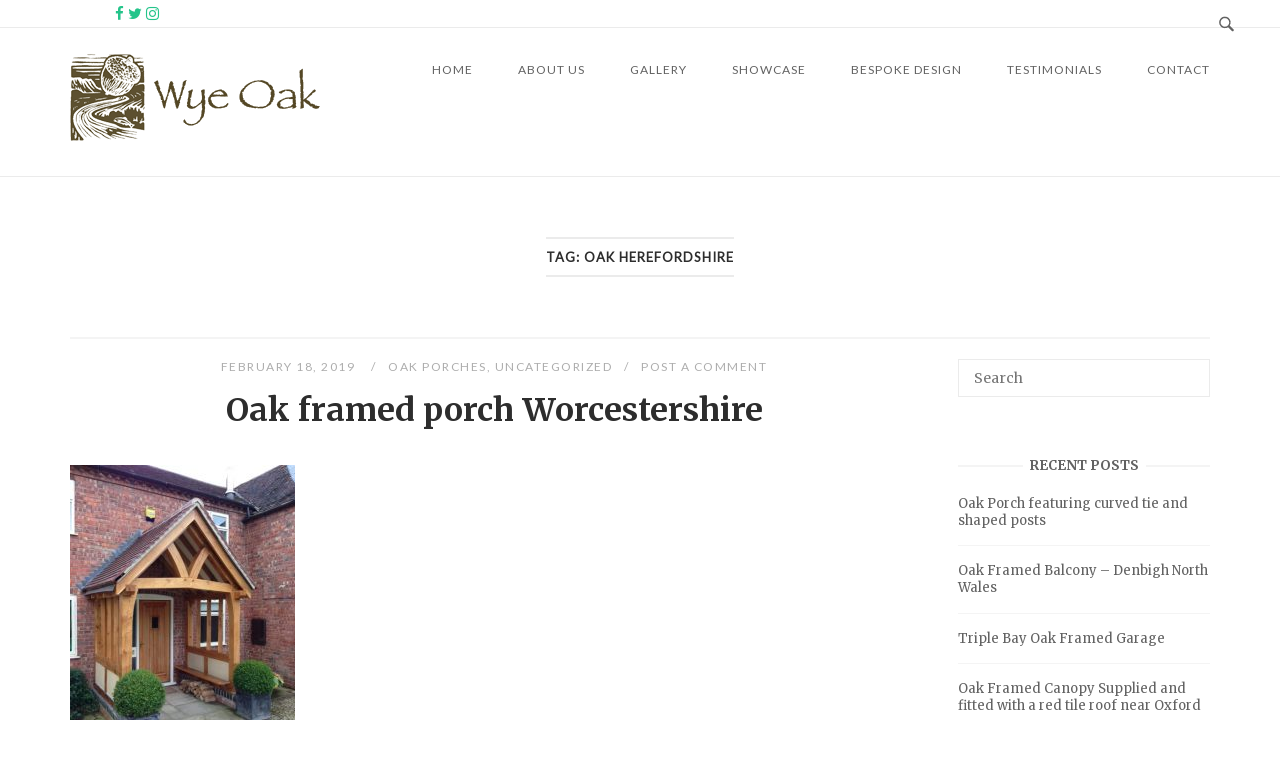

--- FILE ---
content_type: text/html; charset=UTF-8
request_url: https://wyeoak.co.uk/tag/oak-herefordshire/
body_size: 12136
content:
<!DOCTYPE html>
<html lang="en-US">
<head>
<meta charset="UTF-8">
<meta name="viewport" content="width=device-width, initial-scale=1">
<link rel="profile" href="http://gmpg.org/xfn/11">
<link rel="pingback" href="https://wyeoak.co.uk/xmlrpc.php">

<title>oak herefordshire &#8211; Wye Oak</title>
<meta name='robots' content='max-image-preview:large' />
<link rel='dns-prefetch' href='//fonts.googleapis.com' />
<link rel="alternate" type="application/rss+xml" title="Wye Oak &raquo; Feed" href="https://wyeoak.co.uk/feed/" />
<link rel="alternate" type="application/rss+xml" title="Wye Oak &raquo; Comments Feed" href="https://wyeoak.co.uk/comments/feed/" />
<link rel="alternate" type="application/rss+xml" title="Wye Oak &raquo; oak herefordshire Tag Feed" href="https://wyeoak.co.uk/tag/oak-herefordshire/feed/" />
<script type="text/javascript">
window._wpemojiSettings = {"baseUrl":"https:\/\/s.w.org\/images\/core\/emoji\/14.0.0\/72x72\/","ext":".png","svgUrl":"https:\/\/s.w.org\/images\/core\/emoji\/14.0.0\/svg\/","svgExt":".svg","source":{"concatemoji":"https:\/\/wyeoak.co.uk\/wp-includes\/js\/wp-emoji-release.min.js?ver=6.2.8"}};
/*! This file is auto-generated */
!function(e,a,t){var n,r,o,i=a.createElement("canvas"),p=i.getContext&&i.getContext("2d");function s(e,t){p.clearRect(0,0,i.width,i.height),p.fillText(e,0,0);e=i.toDataURL();return p.clearRect(0,0,i.width,i.height),p.fillText(t,0,0),e===i.toDataURL()}function c(e){var t=a.createElement("script");t.src=e,t.defer=t.type="text/javascript",a.getElementsByTagName("head")[0].appendChild(t)}for(o=Array("flag","emoji"),t.supports={everything:!0,everythingExceptFlag:!0},r=0;r<o.length;r++)t.supports[o[r]]=function(e){if(p&&p.fillText)switch(p.textBaseline="top",p.font="600 32px Arial",e){case"flag":return s("\ud83c\udff3\ufe0f\u200d\u26a7\ufe0f","\ud83c\udff3\ufe0f\u200b\u26a7\ufe0f")?!1:!s("\ud83c\uddfa\ud83c\uddf3","\ud83c\uddfa\u200b\ud83c\uddf3")&&!s("\ud83c\udff4\udb40\udc67\udb40\udc62\udb40\udc65\udb40\udc6e\udb40\udc67\udb40\udc7f","\ud83c\udff4\u200b\udb40\udc67\u200b\udb40\udc62\u200b\udb40\udc65\u200b\udb40\udc6e\u200b\udb40\udc67\u200b\udb40\udc7f");case"emoji":return!s("\ud83e\udef1\ud83c\udffb\u200d\ud83e\udef2\ud83c\udfff","\ud83e\udef1\ud83c\udffb\u200b\ud83e\udef2\ud83c\udfff")}return!1}(o[r]),t.supports.everything=t.supports.everything&&t.supports[o[r]],"flag"!==o[r]&&(t.supports.everythingExceptFlag=t.supports.everythingExceptFlag&&t.supports[o[r]]);t.supports.everythingExceptFlag=t.supports.everythingExceptFlag&&!t.supports.flag,t.DOMReady=!1,t.readyCallback=function(){t.DOMReady=!0},t.supports.everything||(n=function(){t.readyCallback()},a.addEventListener?(a.addEventListener("DOMContentLoaded",n,!1),e.addEventListener("load",n,!1)):(e.attachEvent("onload",n),a.attachEvent("onreadystatechange",function(){"complete"===a.readyState&&t.readyCallback()})),(e=t.source||{}).concatemoji?c(e.concatemoji):e.wpemoji&&e.twemoji&&(c(e.twemoji),c(e.wpemoji)))}(window,document,window._wpemojiSettings);
</script>
<style type="text/css">
img.wp-smiley,
img.emoji {
	display: inline !important;
	border: none !important;
	box-shadow: none !important;
	height: 1em !important;
	width: 1em !important;
	margin: 0 0.07em !important;
	vertical-align: -0.1em !important;
	background: none !important;
	padding: 0 !important;
}
</style>
	<link rel='stylesheet' id='wp-block-library-css' href='https://wyeoak.co.uk/wp-includes/css/dist/block-library/style.min.css?ver=6.2.8' type='text/css' media='all' />
<link rel='stylesheet' id='classic-theme-styles-css' href='https://wyeoak.co.uk/wp-includes/css/classic-themes.min.css?ver=6.2.8' type='text/css' media='all' />
<style id='global-styles-inline-css' type='text/css'>
body{--wp--preset--color--black: #000000;--wp--preset--color--cyan-bluish-gray: #abb8c3;--wp--preset--color--white: #ffffff;--wp--preset--color--pale-pink: #f78da7;--wp--preset--color--vivid-red: #cf2e2e;--wp--preset--color--luminous-vivid-orange: #ff6900;--wp--preset--color--luminous-vivid-amber: #fcb900;--wp--preset--color--light-green-cyan: #7bdcb5;--wp--preset--color--vivid-green-cyan: #00d084;--wp--preset--color--pale-cyan-blue: #8ed1fc;--wp--preset--color--vivid-cyan-blue: #0693e3;--wp--preset--color--vivid-purple: #9b51e0;--wp--preset--gradient--vivid-cyan-blue-to-vivid-purple: linear-gradient(135deg,rgba(6,147,227,1) 0%,rgb(155,81,224) 100%);--wp--preset--gradient--light-green-cyan-to-vivid-green-cyan: linear-gradient(135deg,rgb(122,220,180) 0%,rgb(0,208,130) 100%);--wp--preset--gradient--luminous-vivid-amber-to-luminous-vivid-orange: linear-gradient(135deg,rgba(252,185,0,1) 0%,rgba(255,105,0,1) 100%);--wp--preset--gradient--luminous-vivid-orange-to-vivid-red: linear-gradient(135deg,rgba(255,105,0,1) 0%,rgb(207,46,46) 100%);--wp--preset--gradient--very-light-gray-to-cyan-bluish-gray: linear-gradient(135deg,rgb(238,238,238) 0%,rgb(169,184,195) 100%);--wp--preset--gradient--cool-to-warm-spectrum: linear-gradient(135deg,rgb(74,234,220) 0%,rgb(151,120,209) 20%,rgb(207,42,186) 40%,rgb(238,44,130) 60%,rgb(251,105,98) 80%,rgb(254,248,76) 100%);--wp--preset--gradient--blush-light-purple: linear-gradient(135deg,rgb(255,206,236) 0%,rgb(152,150,240) 100%);--wp--preset--gradient--blush-bordeaux: linear-gradient(135deg,rgb(254,205,165) 0%,rgb(254,45,45) 50%,rgb(107,0,62) 100%);--wp--preset--gradient--luminous-dusk: linear-gradient(135deg,rgb(255,203,112) 0%,rgb(199,81,192) 50%,rgb(65,88,208) 100%);--wp--preset--gradient--pale-ocean: linear-gradient(135deg,rgb(255,245,203) 0%,rgb(182,227,212) 50%,rgb(51,167,181) 100%);--wp--preset--gradient--electric-grass: linear-gradient(135deg,rgb(202,248,128) 0%,rgb(113,206,126) 100%);--wp--preset--gradient--midnight: linear-gradient(135deg,rgb(2,3,129) 0%,rgb(40,116,252) 100%);--wp--preset--duotone--dark-grayscale: url('#wp-duotone-dark-grayscale');--wp--preset--duotone--grayscale: url('#wp-duotone-grayscale');--wp--preset--duotone--purple-yellow: url('#wp-duotone-purple-yellow');--wp--preset--duotone--blue-red: url('#wp-duotone-blue-red');--wp--preset--duotone--midnight: url('#wp-duotone-midnight');--wp--preset--duotone--magenta-yellow: url('#wp-duotone-magenta-yellow');--wp--preset--duotone--purple-green: url('#wp-duotone-purple-green');--wp--preset--duotone--blue-orange: url('#wp-duotone-blue-orange');--wp--preset--font-size--small: 13px;--wp--preset--font-size--medium: 20px;--wp--preset--font-size--large: 36px;--wp--preset--font-size--x-large: 42px;--wp--preset--spacing--20: 0.44rem;--wp--preset--spacing--30: 0.67rem;--wp--preset--spacing--40: 1rem;--wp--preset--spacing--50: 1.5rem;--wp--preset--spacing--60: 2.25rem;--wp--preset--spacing--70: 3.38rem;--wp--preset--spacing--80: 5.06rem;--wp--preset--shadow--natural: 6px 6px 9px rgba(0, 0, 0, 0.2);--wp--preset--shadow--deep: 12px 12px 50px rgba(0, 0, 0, 0.4);--wp--preset--shadow--sharp: 6px 6px 0px rgba(0, 0, 0, 0.2);--wp--preset--shadow--outlined: 6px 6px 0px -3px rgba(255, 255, 255, 1), 6px 6px rgba(0, 0, 0, 1);--wp--preset--shadow--crisp: 6px 6px 0px rgba(0, 0, 0, 1);}:where(.is-layout-flex){gap: 0.5em;}body .is-layout-flow > .alignleft{float: left;margin-inline-start: 0;margin-inline-end: 2em;}body .is-layout-flow > .alignright{float: right;margin-inline-start: 2em;margin-inline-end: 0;}body .is-layout-flow > .aligncenter{margin-left: auto !important;margin-right: auto !important;}body .is-layout-constrained > .alignleft{float: left;margin-inline-start: 0;margin-inline-end: 2em;}body .is-layout-constrained > .alignright{float: right;margin-inline-start: 2em;margin-inline-end: 0;}body .is-layout-constrained > .aligncenter{margin-left: auto !important;margin-right: auto !important;}body .is-layout-constrained > :where(:not(.alignleft):not(.alignright):not(.alignfull)){max-width: var(--wp--style--global--content-size);margin-left: auto !important;margin-right: auto !important;}body .is-layout-constrained > .alignwide{max-width: var(--wp--style--global--wide-size);}body .is-layout-flex{display: flex;}body .is-layout-flex{flex-wrap: wrap;align-items: center;}body .is-layout-flex > *{margin: 0;}:where(.wp-block-columns.is-layout-flex){gap: 2em;}.has-black-color{color: var(--wp--preset--color--black) !important;}.has-cyan-bluish-gray-color{color: var(--wp--preset--color--cyan-bluish-gray) !important;}.has-white-color{color: var(--wp--preset--color--white) !important;}.has-pale-pink-color{color: var(--wp--preset--color--pale-pink) !important;}.has-vivid-red-color{color: var(--wp--preset--color--vivid-red) !important;}.has-luminous-vivid-orange-color{color: var(--wp--preset--color--luminous-vivid-orange) !important;}.has-luminous-vivid-amber-color{color: var(--wp--preset--color--luminous-vivid-amber) !important;}.has-light-green-cyan-color{color: var(--wp--preset--color--light-green-cyan) !important;}.has-vivid-green-cyan-color{color: var(--wp--preset--color--vivid-green-cyan) !important;}.has-pale-cyan-blue-color{color: var(--wp--preset--color--pale-cyan-blue) !important;}.has-vivid-cyan-blue-color{color: var(--wp--preset--color--vivid-cyan-blue) !important;}.has-vivid-purple-color{color: var(--wp--preset--color--vivid-purple) !important;}.has-black-background-color{background-color: var(--wp--preset--color--black) !important;}.has-cyan-bluish-gray-background-color{background-color: var(--wp--preset--color--cyan-bluish-gray) !important;}.has-white-background-color{background-color: var(--wp--preset--color--white) !important;}.has-pale-pink-background-color{background-color: var(--wp--preset--color--pale-pink) !important;}.has-vivid-red-background-color{background-color: var(--wp--preset--color--vivid-red) !important;}.has-luminous-vivid-orange-background-color{background-color: var(--wp--preset--color--luminous-vivid-orange) !important;}.has-luminous-vivid-amber-background-color{background-color: var(--wp--preset--color--luminous-vivid-amber) !important;}.has-light-green-cyan-background-color{background-color: var(--wp--preset--color--light-green-cyan) !important;}.has-vivid-green-cyan-background-color{background-color: var(--wp--preset--color--vivid-green-cyan) !important;}.has-pale-cyan-blue-background-color{background-color: var(--wp--preset--color--pale-cyan-blue) !important;}.has-vivid-cyan-blue-background-color{background-color: var(--wp--preset--color--vivid-cyan-blue) !important;}.has-vivid-purple-background-color{background-color: var(--wp--preset--color--vivid-purple) !important;}.has-black-border-color{border-color: var(--wp--preset--color--black) !important;}.has-cyan-bluish-gray-border-color{border-color: var(--wp--preset--color--cyan-bluish-gray) !important;}.has-white-border-color{border-color: var(--wp--preset--color--white) !important;}.has-pale-pink-border-color{border-color: var(--wp--preset--color--pale-pink) !important;}.has-vivid-red-border-color{border-color: var(--wp--preset--color--vivid-red) !important;}.has-luminous-vivid-orange-border-color{border-color: var(--wp--preset--color--luminous-vivid-orange) !important;}.has-luminous-vivid-amber-border-color{border-color: var(--wp--preset--color--luminous-vivid-amber) !important;}.has-light-green-cyan-border-color{border-color: var(--wp--preset--color--light-green-cyan) !important;}.has-vivid-green-cyan-border-color{border-color: var(--wp--preset--color--vivid-green-cyan) !important;}.has-pale-cyan-blue-border-color{border-color: var(--wp--preset--color--pale-cyan-blue) !important;}.has-vivid-cyan-blue-border-color{border-color: var(--wp--preset--color--vivid-cyan-blue) !important;}.has-vivid-purple-border-color{border-color: var(--wp--preset--color--vivid-purple) !important;}.has-vivid-cyan-blue-to-vivid-purple-gradient-background{background: var(--wp--preset--gradient--vivid-cyan-blue-to-vivid-purple) !important;}.has-light-green-cyan-to-vivid-green-cyan-gradient-background{background: var(--wp--preset--gradient--light-green-cyan-to-vivid-green-cyan) !important;}.has-luminous-vivid-amber-to-luminous-vivid-orange-gradient-background{background: var(--wp--preset--gradient--luminous-vivid-amber-to-luminous-vivid-orange) !important;}.has-luminous-vivid-orange-to-vivid-red-gradient-background{background: var(--wp--preset--gradient--luminous-vivid-orange-to-vivid-red) !important;}.has-very-light-gray-to-cyan-bluish-gray-gradient-background{background: var(--wp--preset--gradient--very-light-gray-to-cyan-bluish-gray) !important;}.has-cool-to-warm-spectrum-gradient-background{background: var(--wp--preset--gradient--cool-to-warm-spectrum) !important;}.has-blush-light-purple-gradient-background{background: var(--wp--preset--gradient--blush-light-purple) !important;}.has-blush-bordeaux-gradient-background{background: var(--wp--preset--gradient--blush-bordeaux) !important;}.has-luminous-dusk-gradient-background{background: var(--wp--preset--gradient--luminous-dusk) !important;}.has-pale-ocean-gradient-background{background: var(--wp--preset--gradient--pale-ocean) !important;}.has-electric-grass-gradient-background{background: var(--wp--preset--gradient--electric-grass) !important;}.has-midnight-gradient-background{background: var(--wp--preset--gradient--midnight) !important;}.has-small-font-size{font-size: var(--wp--preset--font-size--small) !important;}.has-medium-font-size{font-size: var(--wp--preset--font-size--medium) !important;}.has-large-font-size{font-size: var(--wp--preset--font-size--large) !important;}.has-x-large-font-size{font-size: var(--wp--preset--font-size--x-large) !important;}
.wp-block-navigation a:where(:not(.wp-element-button)){color: inherit;}
:where(.wp-block-columns.is-layout-flex){gap: 2em;}
.wp-block-pullquote{font-size: 1.5em;line-height: 1.6;}
</style>
<link rel='stylesheet' id='siteorigin-unwind-style-css' href='https://wyeoak.co.uk/wp-content/themes/siteorigin-unwind/style.min.css?ver=1.3.2' type='text/css' media='all' />
<link rel='stylesheet' id='siteorigin-google-web-fonts-css' href='//fonts.googleapis.com/css?family=Lato%3A300%2C400%7CMerriweather%3A400%2C700&#038;ver=6.2.8' type='text/css' media='all' />
<script type='text/javascript' src='https://wyeoak.co.uk/wp-includes/js/jquery/jquery.min.js?ver=3.6.4' id='jquery-core-js'></script>
<script type='text/javascript' src='https://wyeoak.co.uk/wp-includes/js/jquery/jquery-migrate.min.js?ver=3.4.0' id='jquery-migrate-js'></script>
<link rel="https://api.w.org/" href="https://wyeoak.co.uk/wp-json/" /><link rel="alternate" type="application/json" href="https://wyeoak.co.uk/wp-json/wp/v2/tags/12" /><link rel="EditURI" type="application/rsd+xml" title="RSD" href="https://wyeoak.co.uk/xmlrpc.php?rsd" />
<link rel="wlwmanifest" type="application/wlwmanifest+xml" href="https://wyeoak.co.uk/wp-includes/wlwmanifest.xml" />
<meta name="generator" content="WordPress 6.2.8" />
<style type="text/css">.recentcomments a{display:inline !important;padding:0 !important;margin:0 !important;}</style>				<style type="text/css" id="siteorigin-unwind-settings-custom" data-siteorigin-settings="true">
					.header-design-4 .main-navigation { padding: calc( 50px /2) 0; }                                      #masthead { margin-bottom: 20px; }    #masthead .site-branding { padding: 50px 0; }   .header-design-4 #masthead .site-branding { padding: calc( 50px / 2) 0; } #masthead #masthead-widgets { margin: 50px auto; }                              .archive .container > .page-header,.search .container > .page-header { margin-bottom: 20px; }                                          @media screen and (max-width: 768px) { .main-navigation .menu-toggle { display: block; } .main-navigation > div, .main-navigation > div ul, .main-navigation .shopping-cart { display: none; } } @media screen and (min-width: 769px) { #mobile-navigation { display: none !important; } .main-navigation > div ul { display: block; } .main-navigation .shopping-cart { display: inline-block; } .main-navigation .menu-toggle { display: none; } }				</style>
				</head>

<body class="archive tag tag-oak-herefordshire tag-12 css3-animations hfeed header-design-4 no-js page-layout-default page-layout-hide-masthead page-layout-hide-footer-widgets sticky-menu sidebar wc-columns-3">
<div id="page" class="hfeed site">
	<a class="skip-link screen-reader-text" href="#content">Skip to content</a>

			<header id="masthead" class="site-header">

			
			<div class="top-bar">
    <div class="container">

        <div class="social-search">
                                        <div class="widget widget_sow-social-media-buttons"><div class="so-widget-sow-social-media-buttons so-widget-sow-social-media-buttons-atom-e7a99e2aa6ce">
<div class="social-media-button-container">
	
		<a class="ow-button-hover sow-social-media-button-facebook sow-social-media-button" title="Facebook" aria-label="Facebook" target="_blank" rel="noopener noreferrer" href="https://www.facebook.com/WyeOakTimberFraming/" >
			<span>
								<span class="sow-icon-fontawesome" data-sow-icon="&#xf09a;" ></span>							</span>
		</a>
	
		<a class="ow-button-hover sow-social-media-button-twitter sow-social-media-button" title="Wye Oak on Twitter" aria-label="Wye Oak on Twitter" target="_blank" rel="noopener noreferrer" href="https://twitter.com/WyeOakTimber" >
			<span>
								<span class="sow-icon-fontawesome" data-sow-icon="&#xf099;" ></span>							</span>
		</a>
	
		<a class="ow-button-hover sow-social-media-button-instagram sow-social-media-button" title="Wye Oak on Instagram" aria-label="Wye Oak on Instagram" target="_blank" rel="noopener noreferrer" href="https://www.instagram.com/wyeoaktimberframing/" >
			<span>
								<span class="sow-icon-fontawesome" data-sow-icon="&#xf16d;" ></span>							</span>
		</a>
	</div>
</div></div>                <span class="v-line"></span>
                                        <button id="search-button" class="search-toggle">
                    <span class="open">				<svg version="1.1" class="svg-icon-search" xmlns="http://www.w3.org/2000/svg" xmlns:xlink="http://www.w3.org/1999/xlink" width="32" height="32" viewBox="0 0 32 32">
					<path d="M20.943 4.619c-4.5-4.5-11.822-4.5-16.321 0-4.498 4.5-4.498 11.822 0 16.319 4.007 4.006 10.247 4.435 14.743 1.308 0.095 0.447 0.312 0.875 0.659 1.222l6.553 6.55c0.953 0.955 2.496 0.955 3.447 0 0.953-0.951 0.953-2.495 0-3.447l-6.553-6.551c-0.347-0.349-0.774-0.565-1.222-0.658 3.13-4.495 2.7-10.734-1.307-14.743zM18.874 18.871c-3.359 3.357-8.825 3.357-12.183 0-3.357-3.359-3.357-8.825 0-12.184 3.358-3.359 8.825-3.359 12.183 0s3.359 8.825 0 12.184z"></path>
				</svg>
			</span>
                    <span class="close">				<svg version="1.1" class="svg-icon-close" xmlns="http://www.w3.org/2000/svg" width="15.56" height="15.562" viewBox="0 0 15.56 15.562">
					<path id="icon_close" data-name="icon close" class="cls-1" d="M1367.53,39.407l-2.12,2.121-5.66-5.657-5.66,5.657-2.12-2.121,5.66-5.657-5.66-5.657,2.12-2.122,5.66,5.657,5.66-5.657,2.12,2.122-5.66,5.657Z" transform="translate(-1351.97 -25.969)"/>
				</svg>
			</span>
                </button>
                    </div>

    </div><!-- .container -->

            <div id="fullscreen-search">
            
<div class="container">
	<h3>Search Site</h3>
	<form id="fullscreen-search-form" method="get" action="https://wyeoak.co.uk">
		<input type="search" name="s" placeholder="Type and hit enter to search" value="" />
		<button type="submit">
			<label class="screen-reader-text">Search</label>
							<svg version="1.1" class="svg-icon-fullscreen-search" xmlns="http://www.w3.org/2000/svg" xmlns:xlink="http://www.w3.org/1999/xlink" width="32" height="32" viewBox="0 0 32 32">
					<path d="M20.943 4.619c-4.5-4.5-11.822-4.5-16.321 0-4.498 4.5-4.498 11.822 0 16.319 4.007 4.006 10.247 4.435 14.743 1.308 0.095 0.447 0.312 0.875 0.659 1.222l6.553 6.55c0.953 0.955 2.496 0.955 3.447 0 0.953-0.951 0.953-2.495 0-3.447l-6.553-6.551c-0.347-0.349-0.774-0.565-1.222-0.658 3.13-4.495 2.7-10.734-1.307-14.743zM18.874 18.871c-3.359 3.357-8.825 3.357-12.183 0-3.357-3.359-3.357-8.825 0-12.184 3.358-3.359 8.825-3.359 12.183 0s3.359 8.825 0 12.184z"></path>
				</svg>
										<svg version="1.1" class="svg-icon-search" xmlns="http://www.w3.org/2000/svg" xmlns:xlink="http://www.w3.org/1999/xlink" width="32" height="32" viewBox="0 0 32 32">
				  <path id="icon_loading" data-name="icon loading" class="cls-1" d="M13,26A13,13,0,1,1,26,13,13,13,0,0,1,13,26ZM13,4a9,9,0,1,0,4.88,16.551,1.925,1.925,0,0,1-.466-0.308l-5.656-5.657a2.006,2.006,0,0,1,0-2.828h0a2.006,2.006,0,0,1,2.828,0l5.656,5.657a1.926,1.926,0,0,1,.309.466A8.987,8.987,0,0,0,13,4Z"/>
				</svg>
						</button>
	</form>
</div><!-- .container -->
        </div>
    </div><!-- .top-bar -->
<div class="main-navigation-bar sticky-bar sticky-menu">
    <div class="container">
        <div class="site-branding">
            <a href="https://wyeoak.co.uk/" rel="home">
			<span class="screen-reader-text">Home</span><img width="250" height="90" src="https://wyeoak.co.uk/wp-content/uploads/2018/10/wye-invert-logo-words2.png" class="attachment-full size-full" alt="" decoding="async" loading="lazy" /></a>                    </div><!-- .site-branding -->
        	<nav id="site-navigation" class="main-navigation" role="navigation">
		<button id="mobile-menu-button" class="menu-toggle" aria-controls="primary-menu" aria-expanded="false">				<svg version="1.1" class="svg-icon-menu" xmlns="http://www.w3.org/2000/svg" xmlns:xlink="http://www.w3.org/1999/xlink" width="27" height="32" viewBox="0 0 27 32">
					<path d="M27.429 24v2.286q0 0.464-0.339 0.804t-0.804 0.339h-25.143q-0.464 0-0.804-0.339t-0.339-0.804v-2.286q0-0.464 0.339-0.804t0.804-0.339h25.143q0.464 0 0.804 0.339t0.339 0.804zM27.429 14.857v2.286q0 0.464-0.339 0.804t-0.804 0.339h-25.143q-0.464 0-0.804-0.339t-0.339-0.804v-2.286q0-0.464 0.339-0.804t0.804-0.339h25.143q0.464 0 0.804 0.339t0.339 0.804zM27.429 5.714v2.286q0 0.464-0.339 0.804t-0.804 0.339h-25.143q-0.464 0-0.804-0.339t-0.339-0.804v-2.286q0-0.464 0.339-0.804t0.804-0.339h25.143q0.464 0 0.804 0.339t0.339 0.804z"></path>
				</svg>
			</button>
		<div class="menu-menu-1-container"><ul id="primary-menu" class="menu"><li id="menu-item-469" class="menu-item menu-item-type-post_type menu-item-object-page menu-item-home menu-item-469"><a href="https://wyeoak.co.uk/">Home</a></li>
<li id="menu-item-470" class="menu-item menu-item-type-post_type menu-item-object-page menu-item-470"><a href="https://wyeoak.co.uk/about-us/">About Us</a></li>
<li id="menu-item-476" class="menu-item menu-item-type-post_type menu-item-object-page menu-item-476"><a href="https://wyeoak.co.uk/gallery/">Gallery</a></li>
<li id="menu-item-487" class="menu-item menu-item-type-custom menu-item-object-custom menu-item-has-children menu-item-487"><a href="https://wyeoak.co.uk/conservatories-summer-rooms/">Showcase</a>
<ul class="sub-menu">
	<li id="menu-item-473" class="menu-item menu-item-type-post_type menu-item-object-page menu-item-473"><a href="https://wyeoak.co.uk/conservatories-summer-rooms/">Conservatories &#038; Summer Rooms</a></li>
	<li id="menu-item-471" class="menu-item menu-item-type-post_type menu-item-object-page menu-item-471"><a href="https://wyeoak.co.uk/balconies/">Balconies</a></li>
	<li id="menu-item-475" class="menu-item menu-item-type-post_type menu-item-object-page menu-item-475"><a href="https://wyeoak.co.uk/extensions/">Extensions</a></li>
	<li id="menu-item-477" class="menu-item menu-item-type-post_type menu-item-object-page menu-item-477"><a href="https://wyeoak.co.uk/garages/">Garages</a></li>
	<li id="menu-item-478" class="menu-item menu-item-type-post_type menu-item-object-page menu-item-478"><a href="https://wyeoak.co.uk/garden/">Garden</a></li>
	<li id="menu-item-480" class="menu-item menu-item-type-post_type menu-item-object-page menu-item-480"><a href="https://wyeoak.co.uk/houses/">Houses</a></li>
	<li id="menu-item-481" class="menu-item menu-item-type-post_type menu-item-object-page menu-item-481"><a href="https://wyeoak.co.uk/interiors/">Interiors</a></li>
	<li id="menu-item-482" class="menu-item menu-item-type-post_type menu-item-object-page menu-item-482"><a href="https://wyeoak.co.uk/porches/">Porches</a></li>
	<li id="menu-item-483" class="menu-item menu-item-type-post_type menu-item-object-page menu-item-483"><a href="https://wyeoak.co.uk/restoration/">Restoration</a></li>
	<li id="menu-item-486" class="menu-item menu-item-type-post_type menu-item-object-page menu-item-486"><a href="https://wyeoak.co.uk/trusses/">Trusses</a></li>
</ul>
</li>
<li id="menu-item-472" class="menu-item menu-item-type-post_type menu-item-object-page menu-item-472"><a href="https://wyeoak.co.uk/bespoke-design/">Bespoke Design</a></li>
<li id="menu-item-485" class="menu-item menu-item-type-post_type menu-item-object-page menu-item-485"><a href="https://wyeoak.co.uk/testimonials/">Testimonials</a></li>
<li id="menu-item-474" class="menu-item menu-item-type-post_type menu-item-object-page menu-item-474"><a href="https://wyeoak.co.uk/contact/">Contact</a></li>
</ul></div>			</nav><!-- #site-navigation -->
	<div id="mobile-navigation"></div>
	    </div><!-- .container -->
</div>

		</header><!-- #masthead -->
	
	<div id="content" class="site-content">
		<div class="container">

			<header class="page-header">
			<h1 class="page-title"><span class="page-title-text">Tag: <span>oak herefordshire</span></span></h1>		</header><!-- .page-header -->
	
	
	<div id="primary" class="content-area">

		<main id="main" class="site-main">

			

<article id="post-930" class="archive-entry post-930 post type-post status-publish format-standard hentry category-oak-porches category-uncategorized tag-oak-canopy tag-oak-herefordshire tag-oak-kits tag-oak-porch tag-oak-worcestershire tag-open-oak-framed-porch tag-porch tag-porches">
	<header class="entry-header">
					<div class="entry-meta">
				
	
			<span class="entry-date">
			<a href="https://wyeoak.co.uk/2019/02/18/oak-framed-porch-worcestershire/" title="Oak framed porch Worcestershire">				February 18, 2019			</a>		</span>
	
	<span class="entry-category"><a href="https://wyeoak.co.uk/category/oak-porches/" rel="category tag">Oak Porches</a>, <a href="https://wyeoak.co.uk/category/uncategorized/" rel="category tag">Uncategorized</a></span>
	<span class="entry-comments"><a href="https://wyeoak.co.uk/2019/02/18/oak-framed-porch-worcestershire/#respond">Post a Comment</a></span>
			</div><!-- .entry-meta -->
		
		<h2 class="entry-title"><a href="https://wyeoak.co.uk/2019/02/18/oak-framed-porch-worcestershire/" rel="bookmark">Oak framed porch Worcestershire</a></h2>	</header><!-- .entry-header -->

	
	<div class="entry-content">
		<figure id="attachment_393" aria-describedby="caption-attachment-393" style="width: 225px" class="wp-caption alignnone"><img decoding="async" class="wp-image-393 size-medium" src="https://wyeoak.co.uk/wp-content/uploads/2018/10/Beatiful-oak-porch-nr-worcester-225x300.jpg" alt="Oak framed porch with oak seat and side render panels" width="225" height="300" srcset="https://wyeoak.co.uk/wp-content/uploads/2018/10/Beatiful-oak-porch-nr-worcester-225x300.jpg 225w, https://wyeoak.co.uk/wp-content/uploads/2018/10/Beatiful-oak-porch-nr-worcester.jpg 480w" sizes="(max-width: 225px) 100vw, 225px" /><figcaption id="caption-attachment-393" class="wp-caption-text">A full build oak framed porch supplied and fitted by Wye Oak in Hereford.</figcaption></figure>
	</div><!-- .entry-content -->

</article><!-- #post-## -->

<article id="post-921" class="archive-entry post-921 post type-post status-publish format-standard hentry category-garages category-uncategorized tag-craftsmanship tag-double-bay-oak-garage tag-garage-kits tag-oak-framed-garage tag-oak-garage tag-oak-herefordshire tag-triple-bay-oak-garage tag-two-storey-oak-garage">
	<header class="entry-header">
					<div class="entry-meta">
				
	
			<span class="entry-date">
			<a href="https://wyeoak.co.uk/2019/02/18/two-storey-oak-framed-garage/" title="Two storey oak framed garage">							</a>		</span>
	
	<span class="entry-category"><a href="https://wyeoak.co.uk/category/garages/" rel="category tag">Garages</a>, <a href="https://wyeoak.co.uk/category/uncategorized/" rel="category tag">Uncategorized</a></span>
	<span class="entry-comments"><a href="https://wyeoak.co.uk/2019/02/18/two-storey-oak-framed-garage/#respond">Post a Comment</a></span>
			</div><!-- .entry-meta -->
		
		<h2 class="entry-title"><a href="https://wyeoak.co.uk/2019/02/18/two-storey-oak-framed-garage/" rel="bookmark">Two storey oak framed garage</a></h2>	</header><!-- .entry-header -->

	
	<div class="entry-content">
		<figure id="attachment_787" aria-describedby="caption-attachment-787" style="width: 300px" class="wp-caption alignnone"><img decoding="async" loading="lazy" class="wp-image-787 size-medium" src="https://wyeoak.co.uk/wp-content/uploads/2019/02/p3-photo-1-300x225.jpg" alt="three bay garage with upstairs" width="300" height="225" srcset="https://wyeoak.co.uk/wp-content/uploads/2019/02/p3-photo-1-300x225.jpg 300w, https://wyeoak.co.uk/wp-content/uploads/2019/02/p3-photo-1-768x576.jpg 768w, https://wyeoak.co.uk/wp-content/uploads/2019/02/p3-photo-1-1024x768.jpg 1024w, https://wyeoak.co.uk/wp-content/uploads/2019/02/p3-photo-1.jpg 1079w" sizes="(max-width: 300px) 100vw, 300px" /><figcaption id="caption-attachment-787" class="wp-caption-text">3 bay oak framed garage with upstairs</figcaption></figure>
	</div><!-- .entry-content -->

</article><!-- #post-## -->

<article id="post-915" class="archive-entry post-915 post type-post status-publish format-standard hentry category-extensions category-uncategorized tag-bespoke tag-craftsmanship tag-oak-extensions tag-oak-framed-extension tag-oak-framed-orangery tag-oak-garden-room tag-oak-herefordshire tag-oak-house tag-oak-kits tag-oak-monmouth tag-oak-sun-room tag-oak-worcestershire">
	<header class="entry-header">
					<div class="entry-meta">
				
	
			<span class="entry-date">
			<a href="https://wyeoak.co.uk/2019/02/18/oak-extensions-5/" title="Oak Extensions">							</a>		</span>
	
	<span class="entry-category"><a href="https://wyeoak.co.uk/category/extensions/" rel="category tag">Extensions</a>, <a href="https://wyeoak.co.uk/category/uncategorized/" rel="category tag">Uncategorized</a></span>
	<span class="entry-comments"><a href="https://wyeoak.co.uk/2019/02/18/oak-extensions-5/#respond">Post a Comment</a></span>
			</div><!-- .entry-meta -->
		
		<h2 class="entry-title"><a href="https://wyeoak.co.uk/2019/02/18/oak-extensions-5/" rel="bookmark">Oak Extensions</a></h2>	</header><!-- .entry-header -->

	
	<div class="entry-content">
		<figure id="attachment_112" aria-describedby="caption-attachment-112" style="width: 300px" class="wp-caption alignnone"><img decoding="async" loading="lazy" class="wp-image-112 size-medium" src="https://wyeoak.co.uk/wp-content/uploads/2018/10/Oak-Framed-Orangery-Herefordshire-Copy-300x225.jpg" alt="Oak framed orangery with centre lantern" width="300" height="225" srcset="https://wyeoak.co.uk/wp-content/uploads/2018/10/Oak-Framed-Orangery-Herefordshire-Copy-300x225.jpg 300w, https://wyeoak.co.uk/wp-content/uploads/2018/10/Oak-Framed-Orangery-Herefordshire-Copy.jpg 640w" sizes="(max-width: 300px) 100vw, 300px" /><figcaption id="caption-attachment-112" class="wp-caption-text">Oak-Framed-Orangery-Herefordshire</figcaption></figure>
<figure id="attachment_107" aria-describedby="caption-attachment-107" style="width: 300px" class="wp-caption alignnone"><img decoding="async" loading="lazy" class="wp-image-107 size-medium" src="https://wyeoak.co.uk/wp-content/uploads/2018/10/Oak-Framed-Glazed-Extension-in-Wales-300x225.jpg" alt="Oak framed extension with full length glass panels" width="300" height="225" srcset="https://wyeoak.co.uk/wp-content/uploads/2018/10/Oak-Framed-Glazed-Extension-in-Wales-300x225.jpg 300w, https://wyeoak.co.uk/wp-content/uploads/2018/10/Oak-Framed-Glazed-Extension-in-Wales-768x576.jpg 768w, https://wyeoak.co.uk/wp-content/uploads/2018/10/Oak-Framed-Glazed-Extension-in-Wales-1024x768.jpg 1024w, https://wyeoak.co.uk/wp-content/uploads/2018/10/Oak-Framed-Glazed-Extension-in-Wales.jpg 1079w" sizes="(max-width: 300px) 100vw, 300px" /><figcaption id="caption-attachment-107" class="wp-caption-text">Oak-Framed-Glazed-Extension-in-Wales</figcaption></figure>
<figure id="attachment_108" aria-describedby="caption-attachment-108" style="width: 300px" class="wp-caption alignnone"><img decoding="async" loading="lazy" class="wp-image-108 size-medium" src="https://wyeoak.co.uk/wp-content/uploads/2018/10/Oak-Framed-Glazed-Extension-Wales-300x225.jpg" alt="Oak and glass extension" width="300" height="225" srcset="https://wyeoak.co.uk/wp-content/uploads/2018/10/Oak-Framed-Glazed-Extension-Wales-300x225.jpg 300w, https://wyeoak.co.uk/wp-content/uploads/2018/10/Oak-Framed-Glazed-Extension-Wales-768x576.jpg 768w, https://wyeoak.co.uk/wp-content/uploads/2018/10/Oak-Framed-Glazed-Extension-Wales-1024x768.jpg 1024w, https://wyeoak.co.uk/wp-content/uploads/2018/10/Oak-Framed-Glazed-Extension-Wales.jpg 1079w" sizes="(max-width: 300px) 100vw, 300px" /><figcaption id="caption-attachment-108" class="wp-caption-text">Oak-Framed-Glazed-Extension-Wales</figcaption></figure>
<figure id="attachment_88" aria-describedby="caption-attachment-88" style="width: 225px" class="wp-caption alignnone"><img decoding="async" loading="lazy" class="wp-image-88 size-medium" src="https://wyeoak.co.uk/wp-content/uploads/2018/10/Oak-Framed-Extension-Herefordshire1-225x300.jpg" alt="two storey oak framed extension" width="225" height="300" srcset="https://wyeoak.co.uk/wp-content/uploads/2018/10/Oak-Framed-Extension-Herefordshire1-225x300.jpg 225w, https://wyeoak.co.uk/wp-content/uploads/2018/10/Oak-Framed-Extension-Herefordshire1.jpg 480w" sizes="(max-width: 225px) 100vw, 225px" /><figcaption id="caption-attachment-88" class="wp-caption-text">Oak-Framed-Extension-Herefordshire</figcaption></figure>
<figure id="attachment_87" aria-describedby="caption-attachment-87" style="width: 300px" class="wp-caption alignnone"><img decoding="async" loading="lazy" class="wp-image-87 size-medium" src="https://wyeoak.co.uk/wp-content/uploads/2018/10/oak-framed-extension-300x225.jpg" alt="Oak framed extension on balcony" width="300" height="225" srcset="https://wyeoak.co.uk/wp-content/uploads/2018/10/oak-framed-extension-300x225.jpg 300w, https://wyeoak.co.uk/wp-content/uploads/2018/10/oak-framed-extension-768x576.jpg 768w, https://wyeoak.co.uk/wp-content/uploads/2018/10/oak-framed-extension-1024x768.jpg 1024w, https://wyeoak.co.uk/wp-content/uploads/2018/10/oak-framed-extension.jpg 2048w" sizes="(max-width: 300px) 100vw, 300px" /><figcaption id="caption-attachment-87" class="wp-caption-text">oak-framed-extension</figcaption></figure>
<figure id="attachment_89" aria-describedby="caption-attachment-89" style="width: 261px" class="wp-caption alignnone"><img decoding="async" loading="lazy" class="wp-image-89 size-medium" src="https://wyeoak.co.uk/wp-content/uploads/2018/10/Oak-Framed-Extension-two-storey-261x300.jpg" alt="Oak framed extension with two storey middle bay" width="261" height="300" srcset="https://wyeoak.co.uk/wp-content/uploads/2018/10/Oak-Framed-Extension-two-storey-261x300.jpg 261w, https://wyeoak.co.uk/wp-content/uploads/2018/10/Oak-Framed-Extension-two-storey-768x883.jpg 768w, https://wyeoak.co.uk/wp-content/uploads/2018/10/Oak-Framed-Extension-two-storey-891x1024.jpg 891w, https://wyeoak.co.uk/wp-content/uploads/2018/10/Oak-Framed-Extension-two-storey.jpg 1224w" sizes="(max-width: 261px) 100vw, 261px" /><figcaption id="caption-attachment-89" class="wp-caption-text">Oak-Framed-Extension-two-storey</figcaption></figure>
<figure id="attachment_90" aria-describedby="caption-attachment-90" style="width: 300px" class="wp-caption alignnone"><img decoding="async" loading="lazy" class="wp-image-90 size-medium" src="https://wyeoak.co.uk/wp-content/uploads/2018/10/Oak-Framed-Extension-with-bi-fold-doors-300x224.jpg" alt="oak framed extension with aluminium bi folding doors" width="300" height="224" srcset="https://wyeoak.co.uk/wp-content/uploads/2018/10/Oak-Framed-Extension-with-bi-fold-doors-300x224.jpg 300w, https://wyeoak.co.uk/wp-content/uploads/2018/10/Oak-Framed-Extension-with-bi-fold-doors-768x574.jpg 768w, https://wyeoak.co.uk/wp-content/uploads/2018/10/Oak-Framed-Extension-with-bi-fold-doors-1024x765.jpg 1024w" sizes="(max-width: 300px) 100vw, 300px" /><figcaption id="caption-attachment-90" class="wp-caption-text">Oak-Framed-Extension-with-bi-fold-doors</figcaption></figure>
<figure id="attachment_73" aria-describedby="caption-attachment-73" style="width: 300px" class="wp-caption alignnone"><img decoding="async" loading="lazy" class="wp-image-73 size-medium" src="https://wyeoak.co.uk/wp-content/uploads/2018/10/Oak-Clad-and-Frame-glazed-extension-300x225.jpg" alt="Oak Clad and Frame glazed extension" width="300" height="225" srcset="https://wyeoak.co.uk/wp-content/uploads/2018/10/Oak-Clad-and-Frame-glazed-extension-300x225.jpg 300w, https://wyeoak.co.uk/wp-content/uploads/2018/10/Oak-Clad-and-Frame-glazed-extension-768x576.jpg 768w, https://wyeoak.co.uk/wp-content/uploads/2018/10/Oak-Clad-and-Frame-glazed-extension-1024x768.jpg 1024w" sizes="(max-width: 300px) 100vw, 300px" /><figcaption id="caption-attachment-73" class="wp-caption-text">Oak-Clad-and-Frame-glazed-extension</figcaption></figure>
<figure id="attachment_74" aria-describedby="caption-attachment-74" style="width: 300px" class="wp-caption alignnone"><img decoding="async" loading="lazy" class="wp-image-74 size-medium" src="https://wyeoak.co.uk/wp-content/uploads/2018/10/Oak-Conservatory-in-Herefordshire-300x225.jpg" alt="Oak framed conservatory with bi folding doors" width="300" height="225" srcset="https://wyeoak.co.uk/wp-content/uploads/2018/10/Oak-Conservatory-in-Herefordshire-300x225.jpg 300w, https://wyeoak.co.uk/wp-content/uploads/2018/10/Oak-Conservatory-in-Herefordshire-768x576.jpg 768w, https://wyeoak.co.uk/wp-content/uploads/2018/10/Oak-Conservatory-in-Herefordshire-1024x768.jpg 1024w, https://wyeoak.co.uk/wp-content/uploads/2018/10/Oak-Conservatory-in-Herefordshire.jpg 1079w" sizes="(max-width: 300px) 100vw, 300px" /><figcaption id="caption-attachment-74" class="wp-caption-text">Oak-Conservatory-in-Herefordshire</figcaption></figure>
<figure id="attachment_85" aria-describedby="caption-attachment-85" style="width: 300px" class="wp-caption alignnone"><img decoding="async" loading="lazy" class="wp-image-85 size-medium" src="https://wyeoak.co.uk/wp-content/uploads/2018/10/Oak-Framed-Conservatory-In-Worcestershire-300x224.jpg" alt="Oak framed lean too extension" width="300" height="224" srcset="https://wyeoak.co.uk/wp-content/uploads/2018/10/Oak-Framed-Conservatory-In-Worcestershire-300x224.jpg 300w, https://wyeoak.co.uk/wp-content/uploads/2018/10/Oak-Framed-Conservatory-In-Worcestershire-768x574.jpg 768w, https://wyeoak.co.uk/wp-content/uploads/2018/10/Oak-Framed-Conservatory-In-Worcestershire-1024x765.jpg 1024w" sizes="(max-width: 300px) 100vw, 300px" /><figcaption id="caption-attachment-85" class="wp-caption-text">Oak-Framed-Conservatory-In-Worcestershire</figcaption></figure>
<figure id="attachment_81" aria-describedby="caption-attachment-81" style="width: 300px" class="wp-caption alignnone"><img decoding="async" loading="lazy" class="wp-image-81 size-medium" src="https://wyeoak.co.uk/wp-content/uploads/2018/10/Oak-Framed-Conservatory-Hereford-Brooks-300x225.jpg" alt="Oak framed conservatory with oak bi folding doors Herefordshire" width="300" height="225" srcset="https://wyeoak.co.uk/wp-content/uploads/2018/10/Oak-Framed-Conservatory-Hereford-Brooks-300x225.jpg 300w, https://wyeoak.co.uk/wp-content/uploads/2018/10/Oak-Framed-Conservatory-Hereford-Brooks.jpg 640w" sizes="(max-width: 300px) 100vw, 300px" /><figcaption id="caption-attachment-81" class="wp-caption-text">Oak-Framed-Conservatory-Hereford</figcaption></figure>
	</div><!-- .entry-content -->

</article><!-- #post-## -->

<article id="post-913" class="archive-entry post-913 post type-post status-publish format-standard hentry category-extensions category-uncategorized tag-bespoke tag-craftsmanship tag-king-post-truss tag-oak-and-glass tag-oak-conservatory tag-oak-extensions tag-oak-framed-extension tag-oak-framed-orangery tag-oak-garden-room tag-oak-herefordshire tag-oak-house tag-oak-sun-room">
	<header class="entry-header">
					<div class="entry-meta">
				
	
			<span class="entry-date">
			<a href="https://wyeoak.co.uk/2019/02/18/my-favourite-oak-framed-extension/" title="My Favourite Oak framed extension">							</a>		</span>
	
	<span class="entry-category"><a href="https://wyeoak.co.uk/category/extensions/" rel="category tag">Extensions</a>, <a href="https://wyeoak.co.uk/category/uncategorized/" rel="category tag">Uncategorized</a></span>
	<span class="entry-comments"><a href="https://wyeoak.co.uk/2019/02/18/my-favourite-oak-framed-extension/#respond">Post a Comment</a></span>
			</div><!-- .entry-meta -->
		
		<h2 class="entry-title"><a href="https://wyeoak.co.uk/2019/02/18/my-favourite-oak-framed-extension/" rel="bookmark">My Favourite Oak framed extension</a></h2>	</header><!-- .entry-header -->

	
	<div class="entry-content">
		<figure id="attachment_495" aria-describedby="caption-attachment-495" style="width: 300px" class="wp-caption alignnone"><img decoding="async" loading="lazy" class="wp-image-495 size-medium" src="https://wyeoak.co.uk/wp-content/uploads/2018/12/glazed-oak-framed-extension-1-300x225.jpg" alt="Oak and glass extension sat on a stone wall" width="300" height="225" srcset="https://wyeoak.co.uk/wp-content/uploads/2018/12/glazed-oak-framed-extension-1-300x225.jpg 300w, https://wyeoak.co.uk/wp-content/uploads/2018/12/glazed-oak-framed-extension-1-768x576.jpg 768w, https://wyeoak.co.uk/wp-content/uploads/2018/12/glazed-oak-framed-extension-1-1024x768.jpg 1024w, https://wyeoak.co.uk/wp-content/uploads/2018/12/glazed-oak-framed-extension-1.jpg 1220w" sizes="(max-width: 300px) 100vw, 300px" /><figcaption id="caption-attachment-495" class="wp-caption-text">large oak framed extension</figcaption></figure>
	</div><!-- .entry-content -->

</article><!-- #post-## -->

<article id="post-911" class="archive-entry post-911 post type-post status-publish format-standard hentry category-extensions category-uncategorized tag-oak-and-brick tag-oak-and-glass tag-oak-and-panel-extension tag-oak-and-render-extension tag-oak-conservatory tag-oak-extensions tag-oak-frame-houses tag-oak-framed-orangery tag-oak-garden-room tag-oak-gloucestershire tag-oak-herefordshire tag-oak-kits tag-oak-two-storey-extension tag-oak-with-panels tag-oak-worcestershire">
	<header class="entry-header">
					<div class="entry-meta">
				
	
			<span class="entry-date">
			<a href="https://wyeoak.co.uk/2019/02/18/oak-framed-extensions-2/" title="Oak Framed Extensions">							</a>		</span>
	
	<span class="entry-category"><a href="https://wyeoak.co.uk/category/extensions/" rel="category tag">Extensions</a>, <a href="https://wyeoak.co.uk/category/uncategorized/" rel="category tag">Uncategorized</a></span>
	<span class="entry-comments"><a href="https://wyeoak.co.uk/2019/02/18/oak-framed-extensions-2/#respond">Post a Comment</a></span>
			</div><!-- .entry-meta -->
		
		<h2 class="entry-title"><a href="https://wyeoak.co.uk/2019/02/18/oak-framed-extensions-2/" rel="bookmark">Oak Framed Extensions</a></h2>	</header><!-- .entry-header -->

	
	<div class="entry-content">
		<figure id="attachment_585" aria-describedby="caption-attachment-585" style="width: 300px" class="wp-caption alignnone"><img decoding="async" loading="lazy" class="size-medium wp-image-585" src="https://wyeoak.co.uk/wp-content/uploads/2019/01/tr3-300x209.jpg" alt="" width="300" height="209" srcset="https://wyeoak.co.uk/wp-content/uploads/2019/01/tr3-300x209.jpg 300w, https://wyeoak.co.uk/wp-content/uploads/2019/01/tr3-768x536.jpg 768w, https://wyeoak.co.uk/wp-content/uploads/2019/01/tr3-1024x714.jpg 1024w" sizes="(max-width: 300px) 100vw, 300px" /><figcaption id="caption-attachment-585" class="wp-caption-text">Oak and brick panel extension</figcaption></figure>
<figure id="attachment_584" aria-describedby="caption-attachment-584" style="width: 300px" class="wp-caption alignnone"><img decoding="async" loading="lazy" class="size-medium wp-image-584" src="https://wyeoak.co.uk/wp-content/uploads/2019/01/IMG_0205-300x200.jpg" alt="" width="300" height="200" srcset="https://wyeoak.co.uk/wp-content/uploads/2019/01/IMG_0205-300x200.jpg 300w, https://wyeoak.co.uk/wp-content/uploads/2019/01/IMG_0205-768x512.jpg 768w, https://wyeoak.co.uk/wp-content/uploads/2019/01/IMG_0205-1024x683.jpg 1024w, https://wyeoak.co.uk/wp-content/uploads/2019/01/IMG_0205-263x174.jpg 263w, https://wyeoak.co.uk/wp-content/uploads/2019/01/IMG_0205-272x182.jpg 272w" sizes="(max-width: 300px) 100vw, 300px" /><figcaption id="caption-attachment-584" class="wp-caption-text">Oak framed extension with brick panels</figcaption></figure>
<figure id="attachment_583" aria-describedby="caption-attachment-583" style="width: 300px" class="wp-caption alignnone"><img decoding="async" loading="lazy" class="size-medium wp-image-583" src="https://wyeoak.co.uk/wp-content/uploads/2019/01/IMG_0150-300x200.jpg" alt="" width="300" height="200" srcset="https://wyeoak.co.uk/wp-content/uploads/2019/01/IMG_0150-300x200.jpg 300w, https://wyeoak.co.uk/wp-content/uploads/2019/01/IMG_0150-768x512.jpg 768w, https://wyeoak.co.uk/wp-content/uploads/2019/01/IMG_0150-1024x683.jpg 1024w, https://wyeoak.co.uk/wp-content/uploads/2019/01/IMG_0150-263x174.jpg 263w, https://wyeoak.co.uk/wp-content/uploads/2019/01/IMG_0150-272x182.jpg 272w" sizes="(max-width: 300px) 100vw, 300px" /><figcaption id="caption-attachment-583" class="wp-caption-text">Oak framed extension and sun room</figcaption></figure>
<figure id="attachment_582" aria-describedby="caption-attachment-582" style="width: 225px" class="wp-caption alignnone"><img decoding="async" loading="lazy" class="size-medium wp-image-582" src="https://wyeoak.co.uk/wp-content/uploads/2019/01/House-frame-2.3-225x300.jpg" alt="" width="225" height="300" srcset="https://wyeoak.co.uk/wp-content/uploads/2019/01/House-frame-2.3-225x300.jpg 225w, https://wyeoak.co.uk/wp-content/uploads/2019/01/House-frame-2.3-768x1024.jpg 768w, https://wyeoak.co.uk/wp-content/uploads/2019/01/House-frame-2.3.jpg 1944w" sizes="(max-width: 225px) 100vw, 225px" /><figcaption id="caption-attachment-582" class="wp-caption-text">Oak framed extension with rendered panels</figcaption></figure>
<figure id="attachment_581" aria-describedby="caption-attachment-581" style="width: 300px" class="wp-caption alignnone"><img decoding="async" loading="lazy" class="size-medium wp-image-581" src="https://wyeoak.co.uk/wp-content/uploads/2019/01/creese-summer-room-6-300x227.jpg" alt="" width="300" height="227" srcset="https://wyeoak.co.uk/wp-content/uploads/2019/01/creese-summer-room-6-300x227.jpg 300w, https://wyeoak.co.uk/wp-content/uploads/2019/01/creese-summer-room-6-768x580.jpg 768w, https://wyeoak.co.uk/wp-content/uploads/2019/01/creese-summer-room-6-1024x773.jpg 1024w" sizes="(max-width: 300px) 100vw, 300px" /><figcaption id="caption-attachment-581" class="wp-caption-text">Oak Framed glazed extension Worcestershire</figcaption></figure>
<figure id="attachment_562" aria-describedby="caption-attachment-562" style="width: 225px" class="wp-caption alignnone"><img decoding="async" loading="lazy" class="size-medium wp-image-562" src="https://wyeoak.co.uk/wp-content/uploads/2019/01/Oak-Framed-Conservatory-in-Ledbury-225x300.jpg" alt="" width="225" height="300" srcset="https://wyeoak.co.uk/wp-content/uploads/2019/01/Oak-Framed-Conservatory-in-Ledbury-225x300.jpg 225w, https://wyeoak.co.uk/wp-content/uploads/2019/01/Oak-Framed-Conservatory-in-Ledbury.jpg 612w" sizes="(max-width: 225px) 100vw, 225px" /><figcaption id="caption-attachment-562" class="wp-caption-text">Oak Framed Conservatory in Ledbury</figcaption></figure>
<figure id="attachment_557" aria-describedby="caption-attachment-557" style="width: 300px" class="wp-caption alignnone"><img decoding="async" loading="lazy" class="size-medium wp-image-557" src="https://wyeoak.co.uk/wp-content/uploads/2019/01/Oak-framed-extension-herefordshire-300x225.jpg" alt="" width="300" height="225" srcset="https://wyeoak.co.uk/wp-content/uploads/2019/01/Oak-framed-extension-herefordshire-300x225.jpg 300w, https://wyeoak.co.uk/wp-content/uploads/2019/01/Oak-framed-extension-herefordshire-768x576.jpg 768w, https://wyeoak.co.uk/wp-content/uploads/2019/01/Oak-framed-extension-herefordshire-1024x768.jpg 1024w, https://wyeoak.co.uk/wp-content/uploads/2019/01/Oak-framed-extension-herefordshire.jpg 1121w" sizes="(max-width: 300px) 100vw, 300px" /><figcaption id="caption-attachment-557" class="wp-caption-text">Oak extension with porch</figcaption></figure>
<figure id="attachment_556" aria-describedby="caption-attachment-556" style="width: 300px" class="wp-caption alignnone"><img decoding="async" loading="lazy" class="size-medium wp-image-556" src="https://wyeoak.co.uk/wp-content/uploads/2019/01/Oak-Framed-extension-bartestree-300x225.jpg" alt="" width="300" height="225" srcset="https://wyeoak.co.uk/wp-content/uploads/2019/01/Oak-Framed-extension-bartestree-300x225.jpg 300w, https://wyeoak.co.uk/wp-content/uploads/2019/01/Oak-Framed-extension-bartestree-768x576.jpg 768w, https://wyeoak.co.uk/wp-content/uploads/2019/01/Oak-Framed-extension-bartestree-1024x768.jpg 1024w, https://wyeoak.co.uk/wp-content/uploads/2019/01/Oak-Framed-extension-bartestree.jpg 1121w" sizes="(max-width: 300px) 100vw, 300px" /><figcaption id="caption-attachment-556" class="wp-caption-text">Oak Extension Frame Bartestree</figcaption></figure>
<figure id="attachment_555" aria-describedby="caption-attachment-555" style="width: 300px" class="wp-caption alignnone"><img decoding="async" loading="lazy" class="size-medium wp-image-555" src="https://wyeoak.co.uk/wp-content/uploads/2019/01/WP_000176-300x225.jpg" alt="" width="300" height="225" srcset="https://wyeoak.co.uk/wp-content/uploads/2019/01/WP_000176-300x225.jpg 300w, https://wyeoak.co.uk/wp-content/uploads/2019/01/WP_000176-768x576.jpg 768w, https://wyeoak.co.uk/wp-content/uploads/2019/01/WP_000176-1024x768.jpg 1024w" sizes="(max-width: 300px) 100vw, 300px" /><figcaption id="caption-attachment-555" class="wp-caption-text">Oak framed conservatory on brick walls</figcaption></figure>
<figure id="attachment_554" aria-describedby="caption-attachment-554" style="width: 300px" class="wp-caption alignnone"><img decoding="async" loading="lazy" class="size-medium wp-image-554" src="https://wyeoak.co.uk/wp-content/uploads/2019/01/WP_000117-300x225.jpg" alt="" width="300" height="225" srcset="https://wyeoak.co.uk/wp-content/uploads/2019/01/WP_000117-300x225.jpg 300w, https://wyeoak.co.uk/wp-content/uploads/2019/01/WP_000117-768x576.jpg 768w, https://wyeoak.co.uk/wp-content/uploads/2019/01/WP_000117-1024x768.jpg 1024w" sizes="(max-width: 300px) 100vw, 300px" /><figcaption id="caption-attachment-554" class="wp-caption-text">Oak framed Orangery in Herefordshire</figcaption></figure>
<figure id="attachment_553" aria-describedby="caption-attachment-553" style="width: 300px" class="wp-caption alignnone"><img decoding="async" loading="lazy" class="size-medium wp-image-553" src="https://wyeoak.co.uk/wp-content/uploads/2019/01/WP_000089-300x225.jpg" alt="" width="300" height="225" srcset="https://wyeoak.co.uk/wp-content/uploads/2019/01/WP_000089-300x225.jpg 300w, https://wyeoak.co.uk/wp-content/uploads/2019/01/WP_000089-768x576.jpg 768w, https://wyeoak.co.uk/wp-content/uploads/2019/01/WP_000089-1024x768.jpg 1024w" sizes="(max-width: 300px) 100vw, 300px" /><figcaption id="caption-attachment-553" class="wp-caption-text">Oak Framed Orangery with lantern</figcaption></figure>
<figure id="attachment_552" aria-describedby="caption-attachment-552" style="width: 300px" class="wp-caption alignnone"><img decoding="async" loading="lazy" class="size-medium wp-image-552" src="https://wyeoak.co.uk/wp-content/uploads/2019/01/Summer-room-1-300x225.jpg" alt="" width="300" height="225" srcset="https://wyeoak.co.uk/wp-content/uploads/2019/01/Summer-room-1-300x225.jpg 300w, https://wyeoak.co.uk/wp-content/uploads/2019/01/Summer-room-1-768x576.jpg 768w, https://wyeoak.co.uk/wp-content/uploads/2019/01/Summer-room-1-1024x768.jpg 1024w" sizes="(max-width: 300px) 100vw, 300px" /><figcaption id="caption-attachment-552" class="wp-caption-text">Oak Framed Sun room</figcaption></figure>
<figure id="attachment_551" aria-describedby="caption-attachment-551" style="width: 300px" class="wp-caption alignnone"><img decoding="async" loading="lazy" class="size-medium wp-image-551" src="https://wyeoak.co.uk/wp-content/uploads/2019/01/Summer-room-300x225.jpg" alt="" width="300" height="225" srcset="https://wyeoak.co.uk/wp-content/uploads/2019/01/Summer-room-300x225.jpg 300w, https://wyeoak.co.uk/wp-content/uploads/2019/01/Summer-room-768x576.jpg 768w, https://wyeoak.co.uk/wp-content/uploads/2019/01/Summer-room-1024x768.jpg 1024w" sizes="(max-width: 300px) 100vw, 300px" /><figcaption id="caption-attachment-551" class="wp-caption-text">Oak Framed sun room</figcaption></figure>
<figure id="attachment_550" aria-describedby="caption-attachment-550" style="width: 221px" class="wp-caption alignnone"><img decoding="async" loading="lazy" class="size-full wp-image-550" src="https://wyeoak.co.uk/wp-content/uploads/2019/01/Peterchurch-Conservatory.jpg" alt="" width="221" height="166" /><figcaption id="caption-attachment-550" class="wp-caption-text">Internal shot of oak conservatory</figcaption></figure>
<figure id="attachment_549" aria-describedby="caption-attachment-549" style="width: 221px" class="wp-caption alignnone"><img decoding="async" loading="lazy" class="size-full wp-image-549" src="https://wyeoak.co.uk/wp-content/uploads/2019/01/Peterchurch-Conservatory-4.jpg" alt="" width="221" height="166" /><figcaption id="caption-attachment-549" class="wp-caption-text">Oak framed conservatory on the Welsh border</figcaption></figure>
<figure id="attachment_548" aria-describedby="caption-attachment-548" style="width: 300px" class="wp-caption alignnone"><img decoding="async" loading="lazy" class="size-medium wp-image-548" src="https://wyeoak.co.uk/wp-content/uploads/2019/01/oak-conservatory-300x225.jpg" alt="" width="300" height="225" srcset="https://wyeoak.co.uk/wp-content/uploads/2019/01/oak-conservatory-300x225.jpg 300w, https://wyeoak.co.uk/wp-content/uploads/2019/01/oak-conservatory.jpg 320w" sizes="(max-width: 300px) 100vw, 300px" /><figcaption id="caption-attachment-548" class="wp-caption-text">Oak Framed conservatory Chepstow area</figcaption></figure>
<figure id="attachment_547" aria-describedby="caption-attachment-547" style="width: 300px" class="wp-caption alignnone"><img decoding="async" loading="lazy" class="size-medium wp-image-547" src="https://wyeoak.co.uk/wp-content/uploads/2019/01/ged-300x225.jpg" alt="" width="300" height="225" srcset="https://wyeoak.co.uk/wp-content/uploads/2019/01/ged-300x225.jpg 300w, https://wyeoak.co.uk/wp-content/uploads/2019/01/ged-768x576.jpg 768w, https://wyeoak.co.uk/wp-content/uploads/2019/01/ged-1024x768.jpg 1024w" sizes="(max-width: 300px) 100vw, 300px" /><figcaption id="caption-attachment-547" class="wp-caption-text">Large oak framed glazed garden room</figcaption></figure>
<p><img decoding="async" loading="lazy" class="alignnone size-medium wp-image-546" src="https://wyeoak.co.uk/wp-content/uploads/2019/01/Extention-300x225.jpg" alt="" width="300" height="225" srcset="https://wyeoak.co.uk/wp-content/uploads/2019/01/Extention-300x225.jpg 300w, https://wyeoak.co.uk/wp-content/uploads/2019/01/Extention-768x576.jpg 768w, https://wyeoak.co.uk/wp-content/uploads/2019/01/Extention-1024x768.jpg 1024w" sizes="(max-width: 300px) 100vw, 300px" /></p>
<figure id="attachment_545" aria-describedby="caption-attachment-545" style="width: 300px" class="wp-caption alignnone"><img decoding="async" loading="lazy" class="size-medium wp-image-545" src="https://wyeoak.co.uk/wp-content/uploads/2019/01/Conservatory-L-shape-300x225.jpg" alt="" width="300" height="225" srcset="https://wyeoak.co.uk/wp-content/uploads/2019/01/Conservatory-L-shape-300x225.jpg 300w, https://wyeoak.co.uk/wp-content/uploads/2019/01/Conservatory-L-shape-768x576.jpg 768w, https://wyeoak.co.uk/wp-content/uploads/2019/01/Conservatory-L-shape-1024x768.jpg 1024w" sizes="(max-width: 300px) 100vw, 300px" /><figcaption id="caption-attachment-545" class="wp-caption-text">Lean too oak framed conservatory</figcaption></figure>
	</div><!-- .entry-content -->

</article><!-- #post-## -->

<article id="post-909" class="archive-entry post-909 post type-post status-publish format-standard hentry category-extensions category-uncategorized tag-bespoke tag-craftsmanship tag-king-post-truss tag-oak-and-glass tag-oak-conservatory tag-oak-extensions tag-oak-frame-houses tag-oak-framed-orangery tag-oak-gloucestershire tag-oak-herefordshire tag-oak-house tag-oak-kits tag-oak-monmouth tag-oak-sun-room tag-oak-worcestershire">
	<header class="entry-header">
					<div class="entry-meta">
				
	
			<span class="entry-date">
			<a href="https://wyeoak.co.uk/2019/02/18/oak-framed-extensions/" title="oak framed extensions">							</a>		</span>
	
	<span class="entry-category"><a href="https://wyeoak.co.uk/category/extensions/" rel="category tag">Extensions</a>, <a href="https://wyeoak.co.uk/category/uncategorized/" rel="category tag">Uncategorized</a></span>
	<span class="entry-comments"><a href="https://wyeoak.co.uk/2019/02/18/oak-framed-extensions/#respond">Post a Comment</a></span>
			</div><!-- .entry-meta -->
		
		<h2 class="entry-title"><a href="https://wyeoak.co.uk/2019/02/18/oak-framed-extensions/" rel="bookmark">oak framed extensions</a></h2>	</header><!-- .entry-header -->

	
	<div class="entry-content">
		<figure id="attachment_628" aria-describedby="caption-attachment-628" style="width: 300px" class="wp-caption alignnone"><img decoding="async" loading="lazy" class="size-medium wp-image-628" src="https://wyeoak.co.uk/wp-content/uploads/2019/01/Oak-Framed-conservatory-with-carport-300x225.jpg" alt="" width="300" height="225" srcset="https://wyeoak.co.uk/wp-content/uploads/2019/01/Oak-Framed-conservatory-with-carport-300x225.jpg 300w, https://wyeoak.co.uk/wp-content/uploads/2019/01/Oak-Framed-conservatory-with-carport-768x576.jpg 768w, https://wyeoak.co.uk/wp-content/uploads/2019/01/Oak-Framed-conservatory-with-carport-1024x768.jpg 1024w, https://wyeoak.co.uk/wp-content/uploads/2019/01/Oak-Framed-conservatory-with-carport.jpg 1028w" sizes="(max-width: 300px) 100vw, 300px" /><figcaption id="caption-attachment-628" class="wp-caption-text">Oak Framed conservatory with carport</figcaption></figure>
<figure id="attachment_627" aria-describedby="caption-attachment-627" style="width: 300px" class="wp-caption alignnone"><img decoding="async" loading="lazy" class="size-medium wp-image-627" src="https://wyeoak.co.uk/wp-content/uploads/2019/01/Oak-Framed-Conservatory-Somerset-300x225.jpg" alt="" width="300" height="225" srcset="https://wyeoak.co.uk/wp-content/uploads/2019/01/Oak-Framed-Conservatory-Somerset-300x225.jpg 300w, https://wyeoak.co.uk/wp-content/uploads/2019/01/Oak-Framed-Conservatory-Somerset.jpg 640w" sizes="(max-width: 300px) 100vw, 300px" /><figcaption id="caption-attachment-627" class="wp-caption-text">Somerset oak conservatory</figcaption></figure>
<figure id="attachment_626" aria-describedby="caption-attachment-626" style="width: 300px" class="wp-caption alignnone"><img decoding="async" loading="lazy" class="size-medium wp-image-626" src="https://wyeoak.co.uk/wp-content/uploads/2019/01/Oak-Framed-Conservatory-on-a-brick-dwarf-wall-300x224.jpg" alt="" width="300" height="224" srcset="https://wyeoak.co.uk/wp-content/uploads/2019/01/Oak-Framed-Conservatory-on-a-brick-dwarf-wall-300x224.jpg 300w, https://wyeoak.co.uk/wp-content/uploads/2019/01/Oak-Framed-Conservatory-on-a-brick-dwarf-wall-768x574.jpg 768w, https://wyeoak.co.uk/wp-content/uploads/2019/01/Oak-Framed-Conservatory-on-a-brick-dwarf-wall-1024x765.jpg 1024w" sizes="(max-width: 300px) 100vw, 300px" /><figcaption id="caption-attachment-626" class="wp-caption-text">Oak Framed Conservatory on a brick dwarf wall</figcaption></figure>
<figure id="attachment_625" aria-describedby="caption-attachment-625" style="width: 300px" class="wp-caption alignnone"><img decoding="async" loading="lazy" class="size-medium wp-image-625" src="https://wyeoak.co.uk/wp-content/uploads/2019/01/oak-con-inside-300x225.jpg" alt="" width="300" height="225" srcset="https://wyeoak.co.uk/wp-content/uploads/2019/01/oak-con-inside-300x225.jpg 300w, https://wyeoak.co.uk/wp-content/uploads/2019/01/oak-con-inside.jpg 320w" sizes="(max-width: 300px) 100vw, 300px" /><figcaption id="caption-attachment-625" class="wp-caption-text">Inside view of oak framed Graden room</figcaption></figure>
<figure id="attachment_624" aria-describedby="caption-attachment-624" style="width: 300px" class="wp-caption alignnone"><img decoding="async" loading="lazy" class="size-medium wp-image-624" src="https://wyeoak.co.uk/wp-content/uploads/2019/01/Oak-Conservatory-With-Bi-fold-doors-300x224.jpg" alt="" width="300" height="224" srcset="https://wyeoak.co.uk/wp-content/uploads/2019/01/Oak-Conservatory-With-Bi-fold-doors-300x224.jpg 300w, https://wyeoak.co.uk/wp-content/uploads/2019/01/Oak-Conservatory-With-Bi-fold-doors-768x574.jpg 768w, https://wyeoak.co.uk/wp-content/uploads/2019/01/Oak-Conservatory-With-Bi-fold-doors-1024x765.jpg 1024w" sizes="(max-width: 300px) 100vw, 300px" /><figcaption id="caption-attachment-624" class="wp-caption-text">Lean too oak framed conservatory Worcesterhire</figcaption></figure>
<figure id="attachment_623" aria-describedby="caption-attachment-623" style="width: 300px" class="wp-caption alignnone"><img decoding="async" loading="lazy" class="size-medium wp-image-623" src="https://wyeoak.co.uk/wp-content/uploads/2019/01/Oak-Conservatory-300x224.jpg" alt="" width="300" height="224" srcset="https://wyeoak.co.uk/wp-content/uploads/2019/01/Oak-Conservatory-300x224.jpg 300w, https://wyeoak.co.uk/wp-content/uploads/2019/01/Oak-Conservatory-768x574.jpg 768w, https://wyeoak.co.uk/wp-content/uploads/2019/01/Oak-Conservatory-1024x765.jpg 1024w" sizes="(max-width: 300px) 100vw, 300px" /><figcaption id="caption-attachment-623" class="wp-caption-text">Oak Conservatory</figcaption></figure>
<figure id="attachment_621" aria-describedby="caption-attachment-621" style="width: 300px" class="wp-caption alignnone"><img decoding="async" loading="lazy" class="size-medium wp-image-621" src="https://wyeoak.co.uk/wp-content/uploads/2019/01/Oak-Conservatory-in-Somerset-Copy-300x225.jpg" alt="" width="300" height="225" srcset="https://wyeoak.co.uk/wp-content/uploads/2019/01/Oak-Conservatory-in-Somerset-Copy-300x225.jpg 300w, https://wyeoak.co.uk/wp-content/uploads/2019/01/Oak-Conservatory-in-Somerset-Copy.jpg 640w" sizes="(max-width: 300px) 100vw, 300px" /><figcaption id="caption-attachment-621" class="wp-caption-text">Somerset Oak Conservatory</figcaption></figure>
<figure id="attachment_619" aria-describedby="caption-attachment-619" style="width: 300px" class="wp-caption alignnone"><img decoding="async" loading="lazy" class="size-medium wp-image-619" src="https://wyeoak.co.uk/wp-content/uploads/2019/01/conservatory-300x225.jpg" alt="" width="300" height="225" srcset="https://wyeoak.co.uk/wp-content/uploads/2019/01/conservatory-300x225.jpg 300w, https://wyeoak.co.uk/wp-content/uploads/2019/01/conservatory-768x576.jpg 768w, https://wyeoak.co.uk/wp-content/uploads/2019/01/conservatory-1024x768.jpg 1024w" sizes="(max-width: 300px) 100vw, 300px" /><figcaption id="caption-attachment-619" class="wp-caption-text">Large oak framed sun room.</figcaption></figure>
<figure id="attachment_618" aria-describedby="caption-attachment-618" style="width: 300px" class="wp-caption alignnone"><img decoding="async" loading="lazy" class="size-medium wp-image-618" src="https://wyeoak.co.uk/wp-content/uploads/2019/01/Chepstow-oak-framed-conservatory-300x225.jpg" alt="" width="300" height="225" srcset="https://wyeoak.co.uk/wp-content/uploads/2019/01/Chepstow-oak-framed-conservatory-300x225.jpg 300w, https://wyeoak.co.uk/wp-content/uploads/2019/01/Chepstow-oak-framed-conservatory.jpg 320w" sizes="(max-width: 300px) 100vw, 300px" /><figcaption id="caption-attachment-618" class="wp-caption-text">Chepstow oak framed conservatory</figcaption></figure>
<figure id="attachment_617" aria-describedby="caption-attachment-617" style="width: 300px" class="wp-caption alignnone"><img decoding="async" loading="lazy" class="size-medium wp-image-617" src="https://wyeoak.co.uk/wp-content/uploads/2019/01/Large-Glazed-oak-framed-summer-room-300x222.jpg" alt="" width="300" height="222" srcset="https://wyeoak.co.uk/wp-content/uploads/2019/01/Large-Glazed-oak-framed-summer-room-300x222.jpg 300w, https://wyeoak.co.uk/wp-content/uploads/2019/01/Large-Glazed-oak-framed-summer-room-768x568.jpg 768w, https://wyeoak.co.uk/wp-content/uploads/2019/01/Large-Glazed-oak-framed-summer-room-1024x757.jpg 1024w, https://wyeoak.co.uk/wp-content/uploads/2019/01/Large-Glazed-oak-framed-summer-room.jpg 1569w" sizes="(max-width: 300px) 100vw, 300px" /><figcaption id="caption-attachment-617" class="wp-caption-text">Large glazed oak framed conservatory</figcaption></figure>
<figure id="attachment_616" aria-describedby="caption-attachment-616" style="width: 225px" class="wp-caption alignnone"><img decoding="async" loading="lazy" class="size-medium wp-image-616" src="https://wyeoak.co.uk/wp-content/uploads/2019/01/HerefordshireOak-Framed-Summer-room-1-225x300.jpg" alt="" width="225" height="300" srcset="https://wyeoak.co.uk/wp-content/uploads/2019/01/HerefordshireOak-Framed-Summer-room-1-225x300.jpg 225w, https://wyeoak.co.uk/wp-content/uploads/2019/01/HerefordshireOak-Framed-Summer-room-1.jpg 480w" sizes="(max-width: 225px) 100vw, 225px" /><figcaption id="caption-attachment-616" class="wp-caption-text">Oak Framed sun room Herefordshire</figcaption></figure>
	</div><!-- .entry-content -->

</article><!-- #post-## -->

<article id="post-907" class="archive-entry post-907 post type-post status-publish format-standard hentry category-extensions category-uncategorized tag-oak-and-glass tag-oak-conservatory tag-oak-extensions tag-oak-frame-houses tag-oak-framed-orangery tag-oak-framing tag-oak-gable tag-oak-garden-room tag-oak-glazed-gable tag-oak-gloucestershire tag-oak-herefordshire tag-oak-house tag-oak-monmouth tag-oak-sun-room tag-oak-worcestershire tag-traditional-oak-framed-extension">
	<header class="entry-header">
					<div class="entry-meta">
				
	
			<span class="entry-date">
			<a href="https://wyeoak.co.uk/2019/02/18/oak-extensions-4/" title="Oak Extensions">							</a>		</span>
	
	<span class="entry-category"><a href="https://wyeoak.co.uk/category/extensions/" rel="category tag">Extensions</a>, <a href="https://wyeoak.co.uk/category/uncategorized/" rel="category tag">Uncategorized</a></span>
	<span class="entry-comments"><a href="https://wyeoak.co.uk/2019/02/18/oak-extensions-4/#respond">Post a Comment</a></span>
			</div><!-- .entry-meta -->
		
		<h2 class="entry-title"><a href="https://wyeoak.co.uk/2019/02/18/oak-extensions-4/" rel="bookmark">Oak Extensions</a></h2>	</header><!-- .entry-header -->

	
	<div class="entry-content">
		<figure id="attachment_700" aria-describedby="caption-attachment-700" style="width: 300px" class="wp-caption alignnone"><img decoding="async" loading="lazy" class="size-medium wp-image-700" src="https://wyeoak.co.uk/wp-content/uploads/2019/01/Willow-House-oak-framed-garden-room-300x225.jpg" alt="" width="300" height="225" srcset="https://wyeoak.co.uk/wp-content/uploads/2019/01/Willow-House-oak-framed-garden-room-300x225.jpg 300w, https://wyeoak.co.uk/wp-content/uploads/2019/01/Willow-House-oak-framed-garden-room-768x576.jpg 768w, https://wyeoak.co.uk/wp-content/uploads/2019/01/Willow-House-oak-framed-garden-room-1024x768.jpg 1024w, https://wyeoak.co.uk/wp-content/uploads/2019/01/Willow-House-oak-framed-garden-room.jpg 1064w" sizes="(max-width: 300px) 100vw, 300px" /><figcaption id="caption-attachment-700" class="wp-caption-text">Large oak framed extension in Surrey</figcaption></figure>
<figure id="attachment_699" aria-describedby="caption-attachment-699" style="width: 300px" class="wp-caption alignnone"><img decoding="async" loading="lazy" class="size-medium wp-image-699" src="https://wyeoak.co.uk/wp-content/uploads/2019/01/wip-old-yard-300x225.jpg" alt="" width="300" height="225" srcset="https://wyeoak.co.uk/wp-content/uploads/2019/01/wip-old-yard-300x225.jpg 300w, https://wyeoak.co.uk/wp-content/uploads/2019/01/wip-old-yard-768x576.jpg 768w, https://wyeoak.co.uk/wp-content/uploads/2019/01/wip-old-yard-1024x768.jpg 1024w" sizes="(max-width: 300px) 100vw, 300px" /><figcaption id="caption-attachment-699" class="wp-caption-text">Oak Framed Extension in our yard</figcaption></figure>
<figure id="attachment_645" aria-describedby="caption-attachment-645" style="width: 300px" class="wp-caption alignnone"><img decoding="async" loading="lazy" class="size-medium wp-image-645" src="https://wyeoak.co.uk/wp-content/uploads/2019/01/Oak-Glazed-Gable-end-with-oak-bi-fold-doors-300x225.jpeg" alt="" width="300" height="225" srcset="https://wyeoak.co.uk/wp-content/uploads/2019/01/Oak-Glazed-Gable-end-with-oak-bi-fold-doors-300x225.jpeg 300w, https://wyeoak.co.uk/wp-content/uploads/2019/01/Oak-Glazed-Gable-end-with-oak-bi-fold-doors.jpeg 640w" sizes="(max-width: 300px) 100vw, 300px" /><figcaption id="caption-attachment-645" class="wp-caption-text">Oak Glazed gable extension</figcaption></figure>
<figure id="attachment_644" aria-describedby="caption-attachment-644" style="width: 224px" class="wp-caption alignnone"><img decoding="async" loading="lazy" class="size-medium wp-image-644" src="https://wyeoak.co.uk/wp-content/uploads/2019/01/Oak-Framed-Glazed-Extension-Worcestershire-224x300.jpg" alt="" width="224" height="300" srcset="https://wyeoak.co.uk/wp-content/uploads/2019/01/Oak-Framed-Glazed-Extension-Worcestershire-224x300.jpg 224w, https://wyeoak.co.uk/wp-content/uploads/2019/01/Oak-Framed-Glazed-Extension-Worcestershire-768x1028.jpg 768w, https://wyeoak.co.uk/wp-content/uploads/2019/01/Oak-Framed-Glazed-Extension-Worcestershire-765x1024.jpg 765w, https://wyeoak.co.uk/wp-content/uploads/2019/01/Oak-Framed-Glazed-Extension-Worcestershire.jpg 1936w" sizes="(max-width: 224px) 100vw, 224px" /><figcaption id="caption-attachment-644" class="wp-caption-text">Oak and brick extension</figcaption></figure>
<figure id="attachment_643" aria-describedby="caption-attachment-643" style="width: 225px" class="wp-caption alignnone"><img decoding="async" loading="lazy" class="size-medium wp-image-643" src="https://wyeoak.co.uk/wp-content/uploads/2019/01/Oak-Framed-Extension-225x300.jpg" alt="" width="225" height="300" srcset="https://wyeoak.co.uk/wp-content/uploads/2019/01/Oak-Framed-Extension-225x300.jpg 225w, https://wyeoak.co.uk/wp-content/uploads/2019/01/Oak-Framed-Extension.jpg 480w" sizes="(max-width: 225px) 100vw, 225px" /><figcaption id="caption-attachment-643" class="wp-caption-text">Oak Framed Extension Gloucestershire</figcaption></figure>
<figure id="attachment_641" aria-describedby="caption-attachment-641" style="width: 225px" class="wp-caption alignnone"><img decoding="async" loading="lazy" class="size-medium wp-image-641" src="https://wyeoak.co.uk/wp-content/uploads/2019/01/Oak-Extension-herefordshire-225x300.jpg" alt="" width="225" height="300" srcset="https://wyeoak.co.uk/wp-content/uploads/2019/01/Oak-Extension-herefordshire-225x300.jpg 225w, https://wyeoak.co.uk/wp-content/uploads/2019/01/Oak-Extension-herefordshire.jpg 480w" sizes="(max-width: 225px) 100vw, 225px" /><figcaption id="caption-attachment-641" class="wp-caption-text">Oak Framed extension Herefordshire</figcaption></figure>
<figure id="attachment_642" aria-describedby="caption-attachment-642" style="width: 300px" class="wp-caption alignnone"><img decoding="async" loading="lazy" class="size-medium wp-image-642" src="https://wyeoak.co.uk/wp-content/uploads/2019/01/Oak-Framed-extension-peterborough-300x225.jpg" alt="" width="300" height="225" srcset="https://wyeoak.co.uk/wp-content/uploads/2019/01/Oak-Framed-extension-peterborough-300x225.jpg 300w, https://wyeoak.co.uk/wp-content/uploads/2019/01/Oak-Framed-extension-peterborough.jpg 676w" sizes="(max-width: 300px) 100vw, 300px" /><figcaption id="caption-attachment-642" class="wp-caption-text">Oak Extension Peterborough</figcaption></figure>
<figure id="attachment_640" aria-describedby="caption-attachment-640" style="width: 300px" class="wp-caption alignnone"><img decoding="async" loading="lazy" class="size-medium wp-image-640" src="https://wyeoak.co.uk/wp-content/uploads/2019/01/Oak-Framed-Extension-peterborough-3-300x225.jpg" alt="" width="300" height="225" srcset="https://wyeoak.co.uk/wp-content/uploads/2019/01/Oak-Framed-Extension-peterborough-3-300x225.jpg 300w, https://wyeoak.co.uk/wp-content/uploads/2019/01/Oak-Framed-Extension-peterborough-3-768x576.jpg 768w, https://wyeoak.co.uk/wp-content/uploads/2019/01/Oak-Framed-Extension-peterborough-3-1024x768.jpg 1024w, https://wyeoak.co.uk/wp-content/uploads/2019/01/Oak-Framed-Extension-peterborough-3.jpg 1136w" sizes="(max-width: 300px) 100vw, 300px" /><figcaption id="caption-attachment-640" class="wp-caption-text">Oak Kit form extension</figcaption></figure>
<figure id="attachment_639" aria-describedby="caption-attachment-639" style="width: 261px" class="wp-caption alignnone"><img decoding="async" loading="lazy" class="size-medium wp-image-639" src="https://wyeoak.co.uk/wp-content/uploads/2019/01/Oak-Framed-Extension-two-storey-261x300.jpg" alt="" width="261" height="300" srcset="https://wyeoak.co.uk/wp-content/uploads/2019/01/Oak-Framed-Extension-two-storey-261x300.jpg 261w, https://wyeoak.co.uk/wp-content/uploads/2019/01/Oak-Framed-Extension-two-storey-768x883.jpg 768w, https://wyeoak.co.uk/wp-content/uploads/2019/01/Oak-Framed-Extension-two-storey-891x1024.jpg 891w, https://wyeoak.co.uk/wp-content/uploads/2019/01/Oak-Framed-Extension-two-storey.jpg 1224w" sizes="(max-width: 261px) 100vw, 261px" /><figcaption id="caption-attachment-639" class="wp-caption-text">oak and clad extension</figcaption></figure>
<figure id="attachment_638" aria-describedby="caption-attachment-638" style="width: 300px" class="wp-caption alignnone"><img decoding="async" loading="lazy" class="size-medium wp-image-638" src="https://wyeoak.co.uk/wp-content/uploads/2019/01/Clad-and-glazed-extension-300x225.jpg" alt="" width="300" height="225" srcset="https://wyeoak.co.uk/wp-content/uploads/2019/01/Clad-and-glazed-extension-300x225.jpg 300w, https://wyeoak.co.uk/wp-content/uploads/2019/01/Clad-and-glazed-extension-768x576.jpg 768w, https://wyeoak.co.uk/wp-content/uploads/2019/01/Clad-and-glazed-extension-1024x768.jpg 1024w" sizes="(max-width: 300px) 100vw, 300px" /><figcaption id="caption-attachment-638" class="wp-caption-text">Clad and glazed extension</figcaption></figure>
<figure id="attachment_634" aria-describedby="caption-attachment-634" style="width: 224px" class="wp-caption alignnone"><img decoding="async" loading="lazy" class="size-medium wp-image-634" src="https://wyeoak.co.uk/wp-content/uploads/2019/01/Oak-Gable-end-with-oak-bi-folds-near-Milton-keyenes-224x300.jpg" alt="" width="224" height="300" srcset="https://wyeoak.co.uk/wp-content/uploads/2019/01/Oak-Gable-end-with-oak-bi-folds-near-Milton-keyenes-224x300.jpg 224w, https://wyeoak.co.uk/wp-content/uploads/2019/01/Oak-Gable-end-with-oak-bi-folds-near-Milton-keyenes-768x1028.jpg 768w, https://wyeoak.co.uk/wp-content/uploads/2019/01/Oak-Gable-end-with-oak-bi-folds-near-Milton-keyenes-765x1024.jpg 765w, https://wyeoak.co.uk/wp-content/uploads/2019/01/Oak-Gable-end-with-oak-bi-folds-near-Milton-keyenes.jpg 1936w" sizes="(max-width: 224px) 100vw, 224px" /><figcaption id="caption-attachment-634" class="wp-caption-text">Oak framed gable end</figcaption></figure>
	</div><!-- .entry-content -->

</article><!-- #post-## -->

<article id="post-905" class="archive-entry post-905 post type-post status-publish format-standard hentry category-extensions category-uncategorized tag-bespoke tag-craftsmanship tag-king-post-truss tag-oak-and-glass tag-oak-conservatory tag-oak-extensions tag-oak-frame-houses tag-oak-framing tag-oak-garden-room tag-oak-gloucestershire tag-oak-herefordshire tag-oak-sun-room tag-oak-truss-sets tag-oak-worcestershire">
	<header class="entry-header">
					<div class="entry-meta">
				
	
			<span class="entry-date">
			<a href="https://wyeoak.co.uk/2019/02/18/oak-extensions-3/" title="Oak Extensions">							</a>		</span>
	
	<span class="entry-category"><a href="https://wyeoak.co.uk/category/extensions/" rel="category tag">Extensions</a>, <a href="https://wyeoak.co.uk/category/uncategorized/" rel="category tag">Uncategorized</a></span>
	<span class="entry-comments"><a href="https://wyeoak.co.uk/2019/02/18/oak-extensions-3/#respond">Post a Comment</a></span>
			</div><!-- .entry-meta -->
		
		<h2 class="entry-title"><a href="https://wyeoak.co.uk/2019/02/18/oak-extensions-3/" rel="bookmark">Oak Extensions</a></h2>	</header><!-- .entry-header -->

	
	<div class="entry-content">
		<figure id="attachment_742" aria-describedby="caption-attachment-742" style="width: 300px" class="wp-caption alignnone"><img decoding="async" loading="lazy" class="size-medium wp-image-742" src="https://wyeoak.co.uk/wp-content/uploads/2019/02/internal-oak-conservatory-300x225.jpg" alt="" width="300" height="225" srcset="https://wyeoak.co.uk/wp-content/uploads/2019/02/internal-oak-conservatory-300x225.jpg 300w, https://wyeoak.co.uk/wp-content/uploads/2019/02/internal-oak-conservatory-768x576.jpg 768w, https://wyeoak.co.uk/wp-content/uploads/2019/02/internal-oak-conservatory-1024x768.jpg 1024w, https://wyeoak.co.uk/wp-content/uploads/2019/02/internal-oak-conservatory.jpg 2016w" sizes="(max-width: 300px) 100vw, 300px" /><figcaption id="caption-attachment-742" class="wp-caption-text">internal oak conservatory</figcaption></figure>
<figure id="attachment_741" aria-describedby="caption-attachment-741" style="width: 300px" class="wp-caption alignnone"><img decoding="async" loading="lazy" class="size-medium wp-image-741" src="https://wyeoak.co.uk/wp-content/uploads/2019/02/Oak-Framed-Conservatory-Surrey-300x225.jpg" alt="" width="300" height="225" srcset="https://wyeoak.co.uk/wp-content/uploads/2019/02/Oak-Framed-Conservatory-Surrey-300x225.jpg 300w, https://wyeoak.co.uk/wp-content/uploads/2019/02/Oak-Framed-Conservatory-Surrey-768x576.jpg 768w, https://wyeoak.co.uk/wp-content/uploads/2019/02/Oak-Framed-Conservatory-Surrey-1024x768.jpg 1024w, https://wyeoak.co.uk/wp-content/uploads/2019/02/Oak-Framed-Conservatory-Surrey.jpg 2016w" sizes="(max-width: 300px) 100vw, 300px" /><figcaption id="caption-attachment-741" class="wp-caption-text">Oak Framed Conservatory Surrey</figcaption></figure>
<figure id="attachment_740" aria-describedby="caption-attachment-740" style="width: 300px" class="wp-caption alignnone"><img decoding="async" loading="lazy" class="size-medium wp-image-740" src="https://wyeoak.co.uk/wp-content/uploads/2019/02/Oak-framed-conservatory-Ludlow-300x225.jpg" alt="" width="300" height="225" srcset="https://wyeoak.co.uk/wp-content/uploads/2019/02/Oak-framed-conservatory-Ludlow-300x225.jpg 300w, https://wyeoak.co.uk/wp-content/uploads/2019/02/Oak-framed-conservatory-Ludlow-768x576.jpg 768w, https://wyeoak.co.uk/wp-content/uploads/2019/02/Oak-framed-conservatory-Ludlow-1024x768.jpg 1024w, https://wyeoak.co.uk/wp-content/uploads/2019/02/Oak-framed-conservatory-Ludlow.jpg 2016w" sizes="(max-width: 300px) 100vw, 300px" /><figcaption id="caption-attachment-740" class="wp-caption-text">Ludlow oak framed conservatory</figcaption></figure>
<figure id="attachment_739" aria-describedby="caption-attachment-739" style="width: 300px" class="wp-caption alignnone"><img decoding="async" loading="lazy" class="size-medium wp-image-739" src="https://wyeoak.co.uk/wp-content/uploads/2019/02/oak-framed-conservatory-in-surrey-1-300x225.jpg" alt="" width="300" height="225" srcset="https://wyeoak.co.uk/wp-content/uploads/2019/02/oak-framed-conservatory-in-surrey-1-300x225.jpg 300w, https://wyeoak.co.uk/wp-content/uploads/2019/02/oak-framed-conservatory-in-surrey-1-768x576.jpg 768w, https://wyeoak.co.uk/wp-content/uploads/2019/02/oak-framed-conservatory-in-surrey-1-1024x768.jpg 1024w, https://wyeoak.co.uk/wp-content/uploads/2019/02/oak-framed-conservatory-in-surrey-1.jpg 2016w" sizes="(max-width: 300px) 100vw, 300px" /><figcaption id="caption-attachment-739" class="wp-caption-text">Surrey oak framed conservatory</figcaption></figure>
<figure id="attachment_738" aria-describedby="caption-attachment-738" style="width: 300px" class="wp-caption alignnone"><img decoding="async" loading="lazy" class="size-medium wp-image-738" src="https://wyeoak.co.uk/wp-content/uploads/2019/02/Oak-Framed-conservatory-Gloucestershire-300x225.jpg" alt="" width="300" height="225" srcset="https://wyeoak.co.uk/wp-content/uploads/2019/02/Oak-Framed-conservatory-Gloucestershire-300x225.jpg 300w, https://wyeoak.co.uk/wp-content/uploads/2019/02/Oak-Framed-conservatory-Gloucestershire-768x576.jpg 768w, https://wyeoak.co.uk/wp-content/uploads/2019/02/Oak-Framed-conservatory-Gloucestershire-1024x768.jpg 1024w, https://wyeoak.co.uk/wp-content/uploads/2019/02/Oak-Framed-conservatory-Gloucestershire.jpg 2016w" sizes="(max-width: 300px) 100vw, 300px" /><figcaption id="caption-attachment-738" class="wp-caption-text">Glazed oak conservatory</figcaption></figure>
<figure id="attachment_730" aria-describedby="caption-attachment-730" style="width: 300px" class="wp-caption alignnone"><img decoding="async" loading="lazy" class="size-medium wp-image-730" src="https://wyeoak.co.uk/wp-content/uploads/2018/10/oak-conservatory-Ludlow-300x225.jpg" alt="" width="300" height="225" srcset="https://wyeoak.co.uk/wp-content/uploads/2018/10/oak-conservatory-Ludlow-300x225.jpg 300w, https://wyeoak.co.uk/wp-content/uploads/2018/10/oak-conservatory-Ludlow-768x576.jpg 768w, https://wyeoak.co.uk/wp-content/uploads/2018/10/oak-conservatory-Ludlow-1024x768.jpg 1024w, https://wyeoak.co.uk/wp-content/uploads/2018/10/oak-conservatory-Ludlow.jpg 2016w" sizes="(max-width: 300px) 100vw, 300px" /><figcaption id="caption-attachment-730" class="wp-caption-text">Oak sun room in Ludlow</figcaption></figure>
<figure id="attachment_725" aria-describedby="caption-attachment-725" style="width: 300px" class="wp-caption alignnone"><img decoding="async" loading="lazy" class="size-medium wp-image-725" src="https://wyeoak.co.uk/wp-content/uploads/2018/10/oak-framed-conservatory-300x225.jpg" alt="" width="300" height="225" srcset="https://wyeoak.co.uk/wp-content/uploads/2018/10/oak-framed-conservatory-300x225.jpg 300w, https://wyeoak.co.uk/wp-content/uploads/2018/10/oak-framed-conservatory-768x576.jpg 768w, https://wyeoak.co.uk/wp-content/uploads/2018/10/oak-framed-conservatory-1024x768.jpg 1024w, https://wyeoak.co.uk/wp-content/uploads/2018/10/oak-framed-conservatory.jpg 2016w" sizes="(max-width: 300px) 100vw, 300px" /><figcaption id="caption-attachment-725" class="wp-caption-text">Oak Framed Conservatory Gloucestershire</figcaption></figure>
<figure id="attachment_724" aria-describedby="caption-attachment-724" style="width: 300px" class="wp-caption alignnone"><img decoding="async" loading="lazy" class="size-medium wp-image-724" src="https://wyeoak.co.uk/wp-content/uploads/2018/10/internal-oak-conservatory-300x225.jpg" alt="" width="300" height="225" srcset="https://wyeoak.co.uk/wp-content/uploads/2018/10/internal-oak-conservatory-300x225.jpg 300w, https://wyeoak.co.uk/wp-content/uploads/2018/10/internal-oak-conservatory-768x576.jpg 768w, https://wyeoak.co.uk/wp-content/uploads/2018/10/internal-oak-conservatory-1024x768.jpg 1024w, https://wyeoak.co.uk/wp-content/uploads/2018/10/internal-oak-conservatory.jpg 2016w" sizes="(max-width: 300px) 100vw, 300px" /><figcaption id="caption-attachment-724" class="wp-caption-text">Internal view of Ludlow oak sun room</figcaption></figure>
<figure id="attachment_723" aria-describedby="caption-attachment-723" style="width: 300px" class="wp-caption alignnone"><img decoding="async" loading="lazy" class="size-medium wp-image-723" src="https://wyeoak.co.uk/wp-content/uploads/2018/10/Glazed-oak-frame-conservatory-surrey-300x225.jpg" alt="" width="300" height="225" srcset="https://wyeoak.co.uk/wp-content/uploads/2018/10/Glazed-oak-frame-conservatory-surrey-300x225.jpg 300w, https://wyeoak.co.uk/wp-content/uploads/2018/10/Glazed-oak-frame-conservatory-surrey-768x576.jpg 768w, https://wyeoak.co.uk/wp-content/uploads/2018/10/Glazed-oak-frame-conservatory-surrey-1024x768.jpg 1024w, https://wyeoak.co.uk/wp-content/uploads/2018/10/Glazed-oak-frame-conservatory-surrey.jpg 2016w" sizes="(max-width: 300px) 100vw, 300px" /><figcaption id="caption-attachment-723" class="wp-caption-text">Oak framed conservatory in Surrey</figcaption></figure>
<figure id="attachment_722" aria-describedby="caption-attachment-722" style="width: 300px" class="wp-caption alignnone"><img decoding="async" loading="lazy" class="size-medium wp-image-722" src="https://wyeoak.co.uk/wp-content/uploads/2018/10/Glazed-oak-framed-extension-liverpool-300x225.jpg" alt="" width="300" height="225" srcset="https://wyeoak.co.uk/wp-content/uploads/2018/10/Glazed-oak-framed-extension-liverpool-300x225.jpg 300w, https://wyeoak.co.uk/wp-content/uploads/2018/10/Glazed-oak-framed-extension-liverpool-768x576.jpg 768w, https://wyeoak.co.uk/wp-content/uploads/2018/10/Glazed-oak-framed-extension-liverpool-1024x768.jpg 1024w, https://wyeoak.co.uk/wp-content/uploads/2018/10/Glazed-oak-framed-extension-liverpool.jpg 2016w" sizes="(max-width: 300px) 100vw, 300px" /><figcaption id="caption-attachment-722" class="wp-caption-text">Liverpool Oak Framed Glazed extension</figcaption></figure>
	</div><!-- .entry-content -->

</article><!-- #post-## -->

<article id="post-903" class="archive-entry post-903 post type-post status-publish format-standard hentry category-extensions category-uncategorized tag-bespoke tag-craftsmanship tag-king-post-truss tag-oak-and-glass tag-oak-conservatory tag-oak-extensions tag-oak-frame-houses tag-oak-framing tag-oak-garden-room tag-oak-gloucestershire tag-oak-herefordshire tag-oak-house tag-oak-kits tag-oak-monmouth tag-oak-sun-room">
	<header class="entry-header">
					<div class="entry-meta">
				
	
			<span class="entry-date">
			<a href="https://wyeoak.co.uk/2019/02/18/oak-extensions-2/" title="Oak Extensions">							</a>		</span>
	
	<span class="entry-category"><a href="https://wyeoak.co.uk/category/extensions/" rel="category tag">Extensions</a>, <a href="https://wyeoak.co.uk/category/uncategorized/" rel="category tag">Uncategorized</a></span>
	<span class="entry-comments"><a href="https://wyeoak.co.uk/2019/02/18/oak-extensions-2/#respond">Post a Comment</a></span>
			</div><!-- .entry-meta -->
		
		<h2 class="entry-title"><a href="https://wyeoak.co.uk/2019/02/18/oak-extensions-2/" rel="bookmark">Oak Extensions</a></h2>	</header><!-- .entry-header -->

	
	<div class="entry-content">
		<figure id="attachment_769" aria-describedby="caption-attachment-769" style="width: 300px" class="wp-caption alignnone"><img decoding="async" loading="lazy" class="wp-image-769 size-medium" src="https://wyeoak.co.uk/wp-content/uploads/2019/02/IMG_7958-300x225.jpg" alt="Glazed oak lean too" width="300" height="225" srcset="https://wyeoak.co.uk/wp-content/uploads/2019/02/IMG_7958-300x225.jpg 300w, https://wyeoak.co.uk/wp-content/uploads/2019/02/IMG_7958-768x576.jpg 768w, https://wyeoak.co.uk/wp-content/uploads/2019/02/IMG_7958-1024x768.jpg 1024w, https://wyeoak.co.uk/wp-content/uploads/2019/02/IMG_7958.jpg 2016w" sizes="(max-width: 300px) 100vw, 300px" /><figcaption id="caption-attachment-769" class="wp-caption-text">Oak lean too extension Bristol</figcaption></figure>
<figure id="attachment_768" aria-describedby="caption-attachment-768" style="width: 300px" class="wp-caption alignnone"><img decoding="async" loading="lazy" class="wp-image-768 size-medium" src="https://wyeoak.co.uk/wp-content/uploads/2019/02/oak-glazed-extension-300x225.jpg" alt="Internal view of oak framed extension" width="300" height="225" srcset="https://wyeoak.co.uk/wp-content/uploads/2019/02/oak-glazed-extension-300x225.jpg 300w, https://wyeoak.co.uk/wp-content/uploads/2019/02/oak-glazed-extension-768x576.jpg 768w, https://wyeoak.co.uk/wp-content/uploads/2019/02/oak-glazed-extension-1024x768.jpg 1024w, https://wyeoak.co.uk/wp-content/uploads/2019/02/oak-glazed-extension.jpg 2016w" sizes="(max-width: 300px) 100vw, 300px" /><figcaption id="caption-attachment-768" class="wp-caption-text">Internal view of oak framed extension</figcaption></figure>
<figure id="attachment_767" aria-describedby="caption-attachment-767" style="width: 300px" class="wp-caption alignnone"><img decoding="async" loading="lazy" class="wp-image-767 size-medium" src="https://wyeoak.co.uk/wp-content/uploads/2019/02/Oak-framed-gable-end-Worcestershire-300x225.jpg" alt="Glazed oak framed barn gable" width="300" height="225" srcset="https://wyeoak.co.uk/wp-content/uploads/2019/02/Oak-framed-gable-end-Worcestershire-300x225.jpg 300w, https://wyeoak.co.uk/wp-content/uploads/2019/02/Oak-framed-gable-end-Worcestershire-768x576.jpg 768w, https://wyeoak.co.uk/wp-content/uploads/2019/02/Oak-framed-gable-end-Worcestershire-1024x768.jpg 1024w, https://wyeoak.co.uk/wp-content/uploads/2019/02/Oak-framed-gable-end-Worcestershire.jpg 2016w" sizes="(max-width: 300px) 100vw, 300px" /><figcaption id="caption-attachment-767" class="wp-caption-text">Oak framed glazed gable extension</figcaption></figure>
<figure id="attachment_766" aria-describedby="caption-attachment-766" style="width: 300px" class="wp-caption alignnone"><img decoding="async" loading="lazy" class="wp-image-766 size-medium" src="https://wyeoak.co.uk/wp-content/uploads/2019/02/oak-framed-extensions-hereford-300x225.jpg" alt="Oak framed conservatory and oak lean too" width="300" height="225" srcset="https://wyeoak.co.uk/wp-content/uploads/2019/02/oak-framed-extensions-hereford-300x225.jpg 300w, https://wyeoak.co.uk/wp-content/uploads/2019/02/oak-framed-extensions-hereford-768x576.jpg 768w, https://wyeoak.co.uk/wp-content/uploads/2019/02/oak-framed-extensions-hereford-1024x768.jpg 1024w, https://wyeoak.co.uk/wp-content/uploads/2019/02/oak-framed-extensions-hereford.jpg 2016w" sizes="(max-width: 300px) 100vw, 300px" /><figcaption id="caption-attachment-766" class="wp-caption-text">Two oak framed extensions near Bromyard</figcaption></figure>
<figure id="attachment_765" aria-describedby="caption-attachment-765" style="width: 225px" class="wp-caption alignnone"><img decoding="async" loading="lazy" class="wp-image-765 size-medium" src="https://wyeoak.co.uk/wp-content/uploads/2019/02/Oak-framed-extension-worcestershire-225x300.jpg" alt="Glass and oak font view with oak french doors" width="225" height="300" srcset="https://wyeoak.co.uk/wp-content/uploads/2019/02/Oak-framed-extension-worcestershire-225x300.jpg 225w, https://wyeoak.co.uk/wp-content/uploads/2019/02/Oak-framed-extension-worcestershire-768x1024.jpg 768w, https://wyeoak.co.uk/wp-content/uploads/2019/02/Oak-framed-extension-worcestershire.jpg 1512w" sizes="(max-width: 225px) 100vw, 225px" /><figcaption id="caption-attachment-765" class="wp-caption-text">Glazed oak frame extension</figcaption></figure>
<figure id="attachment_764" aria-describedby="caption-attachment-764" style="width: 300px" class="wp-caption alignnone"><img decoding="async" loading="lazy" class="wp-image-764 size-medium" src="https://wyeoak.co.uk/wp-content/uploads/2019/02/Oak-framed-extension-Bristol-300x225.jpg" alt="Oak Framed Extension in Bristol" width="300" height="225" srcset="https://wyeoak.co.uk/wp-content/uploads/2019/02/Oak-framed-extension-Bristol-300x225.jpg 300w, https://wyeoak.co.uk/wp-content/uploads/2019/02/Oak-framed-extension-Bristol-768x576.jpg 768w, https://wyeoak.co.uk/wp-content/uploads/2019/02/Oak-framed-extension-Bristol-1024x768.jpg 1024w, https://wyeoak.co.uk/wp-content/uploads/2019/02/Oak-framed-extension-Bristol.jpg 2016w" sizes="(max-width: 300px) 100vw, 300px" /><figcaption id="caption-attachment-764" class="wp-caption-text">Oak Framed Extension in Bristol</figcaption></figure>
<figure id="attachment_763" aria-describedby="caption-attachment-763" style="width: 225px" class="wp-caption alignnone"><img decoding="async" loading="lazy" class="wp-image-763 size-medium" src="https://wyeoak.co.uk/wp-content/uploads/2019/02/Arch-collar-oak-framed-extension-225x300.jpg" alt="Large Oak framed arch collar truss" width="225" height="300" srcset="https://wyeoak.co.uk/wp-content/uploads/2019/02/Arch-collar-oak-framed-extension-225x300.jpg 225w, https://wyeoak.co.uk/wp-content/uploads/2019/02/Arch-collar-oak-framed-extension-768x1024.jpg 768w, https://wyeoak.co.uk/wp-content/uploads/2019/02/Arch-collar-oak-framed-extension.jpg 1512w" sizes="(max-width: 225px) 100vw, 225px" /><figcaption id="caption-attachment-763" class="wp-caption-text">Large Oak framed arch collar truss</figcaption></figure>
<figure id="attachment_761" aria-describedby="caption-attachment-761" style="width: 300px" class="wp-caption alignnone"><img decoding="async" loading="lazy" class="wp-image-761 size-medium" src="https://wyeoak.co.uk/wp-content/uploads/2019/02/IMG_7956-300x225.jpg" alt="Oak Framed glazed extension Bristol" width="300" height="225" srcset="https://wyeoak.co.uk/wp-content/uploads/2019/02/IMG_7956-300x225.jpg 300w, https://wyeoak.co.uk/wp-content/uploads/2019/02/IMG_7956-768x576.jpg 768w, https://wyeoak.co.uk/wp-content/uploads/2019/02/IMG_7956-1024x768.jpg 1024w, https://wyeoak.co.uk/wp-content/uploads/2019/02/IMG_7956.jpg 2016w" sizes="(max-width: 300px) 100vw, 300px" /><figcaption id="caption-attachment-761" class="wp-caption-text">Oak Framed glazed extension Bristol</figcaption></figure>
<figure id="attachment_762" aria-describedby="caption-attachment-762" style="width: 225px" class="wp-caption alignnone"><img decoding="async" loading="lazy" class="wp-image-762 size-medium" src="https://wyeoak.co.uk/wp-content/uploads/2019/02/Internal-oak-framed-truss-225x300.jpg" alt="Internal oak truss on extension" width="225" height="300" srcset="https://wyeoak.co.uk/wp-content/uploads/2019/02/Internal-oak-framed-truss-225x300.jpg 225w, https://wyeoak.co.uk/wp-content/uploads/2019/02/Internal-oak-framed-truss-768x1024.jpg 768w, https://wyeoak.co.uk/wp-content/uploads/2019/02/Internal-oak-framed-truss.jpg 1512w" sizes="(max-width: 225px) 100vw, 225px" /><figcaption id="caption-attachment-762" class="wp-caption-text">Internal oak truss on extension</figcaption></figure>
	</div><!-- .entry-content -->

</article><!-- #post-## -->

<article id="post-901" class="archive-entry post-901 post type-post status-publish format-standard hentry category-extensions category-uncategorized tag-bespoke tag-craftsmanship tag-king-post-truss tag-oak-and-glass tag-oak-conservatory tag-oak-extensions tag-oak-frame-houses tag-oak-framing tag-oak-gloucestershire tag-oak-herefordshire tag-oak-house tag-oak-kits tag-oak-monmouth tag-oak-sun-room tag-oak-worcestershire">
	<header class="entry-header">
					<div class="entry-meta">
				
	
			<span class="entry-date">
			<a href="https://wyeoak.co.uk/2019/02/18/oak-extensions/" title="Oak extensions">							</a>		</span>
	
	<span class="entry-category"><a href="https://wyeoak.co.uk/category/extensions/" rel="category tag">Extensions</a>, <a href="https://wyeoak.co.uk/category/uncategorized/" rel="category tag">Uncategorized</a></span>
	<span class="entry-comments"><a href="https://wyeoak.co.uk/2019/02/18/oak-extensions/#respond">Post a Comment</a></span>
			</div><!-- .entry-meta -->
		
		<h2 class="entry-title"><a href="https://wyeoak.co.uk/2019/02/18/oak-extensions/" rel="bookmark">Oak extensions</a></h2>	</header><!-- .entry-header -->

	
	<div class="entry-content">
		<figure id="attachment_813" aria-describedby="caption-attachment-813" style="width: 300px" class="wp-caption alignnone"><img decoding="async" loading="lazy" class="wp-image-813 size-medium" src="https://wyeoak.co.uk/wp-content/uploads/2019/02/oak-glazed-extension-1-300x225.jpg" alt="Oak and glass extension with king post truss" width="300" height="225" srcset="https://wyeoak.co.uk/wp-content/uploads/2019/02/oak-glazed-extension-1-300x225.jpg 300w, https://wyeoak.co.uk/wp-content/uploads/2019/02/oak-glazed-extension-1-768x576.jpg 768w, https://wyeoak.co.uk/wp-content/uploads/2019/02/oak-glazed-extension-1-1024x768.jpg 1024w, https://wyeoak.co.uk/wp-content/uploads/2019/02/oak-glazed-extension-1.jpg 2016w" sizes="(max-width: 300px) 100vw, 300px" /><figcaption id="caption-attachment-813" class="wp-caption-text">Inside oak extension</figcaption></figure>
<figure id="attachment_811" aria-describedby="caption-attachment-811" style="width: 300px" class="wp-caption alignnone"><img decoding="async" loading="lazy" class="wp-image-811 size-medium" src="https://wyeoak.co.uk/wp-content/uploads/2019/02/Inernal-view-of-oak-framed-conservatory-300x225.jpg" alt="Oak glazed extension and feature truss" width="300" height="225" srcset="https://wyeoak.co.uk/wp-content/uploads/2019/02/Inernal-view-of-oak-framed-conservatory-300x225.jpg 300w, https://wyeoak.co.uk/wp-content/uploads/2019/02/Inernal-view-of-oak-framed-conservatory-768x576.jpg 768w, https://wyeoak.co.uk/wp-content/uploads/2019/02/Inernal-view-of-oak-framed-conservatory-1024x768.jpg 1024w, https://wyeoak.co.uk/wp-content/uploads/2019/02/Inernal-view-of-oak-framed-conservatory.jpg 2016w" sizes="(max-width: 300px) 100vw, 300px" /><figcaption id="caption-attachment-811" class="wp-caption-text">Oak Framed Extension Surrey</figcaption></figure>
<figure id="attachment_775" aria-describedby="caption-attachment-775" style="width: 300px" class="wp-caption alignnone"><img decoding="async" loading="lazy" class="wp-image-775 size-medium" src="https://wyeoak.co.uk/wp-content/uploads/2019/02/Jack-Chapman-002-300x225.jpg" alt="Glazed first floor oak framed extension with balcony" width="300" height="225" srcset="https://wyeoak.co.uk/wp-content/uploads/2019/02/Jack-Chapman-002-300x225.jpg 300w, https://wyeoak.co.uk/wp-content/uploads/2019/02/Jack-Chapman-002-768x576.jpg 768w, https://wyeoak.co.uk/wp-content/uploads/2019/02/Jack-Chapman-002-1024x768.jpg 1024w, https://wyeoak.co.uk/wp-content/uploads/2019/02/Jack-Chapman-002.jpg 2048w" sizes="(max-width: 300px) 100vw, 300px" /><figcaption id="caption-attachment-775" class="wp-caption-text">Oak and glass extension near Leominster</figcaption></figure>
<figure id="attachment_774" aria-describedby="caption-attachment-774" style="width: 300px" class="wp-caption alignnone"><img decoding="async" loading="lazy" class="wp-image-774 size-medium" src="https://wyeoak.co.uk/wp-content/uploads/2019/02/Oak-Extension-Surrey-300x169.jpg" alt="Oak and glass extension with curved truss porch area" width="300" height="169" srcset="https://wyeoak.co.uk/wp-content/uploads/2019/02/Oak-Extension-Surrey-300x169.jpg 300w, https://wyeoak.co.uk/wp-content/uploads/2019/02/Oak-Extension-Surrey-768x432.jpg 768w, https://wyeoak.co.uk/wp-content/uploads/2019/02/Oak-Extension-Surrey-1024x576.jpg 1024w, https://wyeoak.co.uk/wp-content/uploads/2019/02/Oak-Extension-Surrey.jpg 1280w" sizes="(max-width: 300px) 100vw, 300px" /><figcaption id="caption-attachment-774" class="wp-caption-text">Surrey oak framed extension</figcaption></figure>
<figure id="attachment_773" aria-describedby="caption-attachment-773" style="width: 300px" class="wp-caption alignnone"><img decoding="async" loading="lazy" class="wp-image-773 size-medium" src="https://wyeoak.co.uk/wp-content/uploads/2019/02/Oak-framed-extension-Bristol-1-300x225.jpg" alt="Oak framed lean too extension" width="300" height="225" srcset="https://wyeoak.co.uk/wp-content/uploads/2019/02/Oak-framed-extension-Bristol-1-300x225.jpg 300w, https://wyeoak.co.uk/wp-content/uploads/2019/02/Oak-framed-extension-Bristol-1-768x576.jpg 768w, https://wyeoak.co.uk/wp-content/uploads/2019/02/Oak-framed-extension-Bristol-1-1024x768.jpg 1024w, https://wyeoak.co.uk/wp-content/uploads/2019/02/Oak-framed-extension-Bristol-1.jpg 2016w" sizes="(max-width: 300px) 100vw, 300px" /><figcaption id="caption-attachment-773" class="wp-caption-text">Oak framed extension Bristol</figcaption></figure>
<figure id="attachment_772" aria-describedby="caption-attachment-772" style="width: 300px" class="wp-caption alignnone"><img decoding="async" loading="lazy" class="wp-image-772 size-medium" src="https://wyeoak.co.uk/wp-content/uploads/2019/02/oak-extensions-herefordshire-300x225.jpg" alt="Oak framed conservatory with glass floor to ceiling" width="300" height="225" srcset="https://wyeoak.co.uk/wp-content/uploads/2019/02/oak-extensions-herefordshire-300x225.jpg 300w, https://wyeoak.co.uk/wp-content/uploads/2019/02/oak-extensions-herefordshire-768x576.jpg 768w, https://wyeoak.co.uk/wp-content/uploads/2019/02/oak-extensions-herefordshire-1024x768.jpg 1024w, https://wyeoak.co.uk/wp-content/uploads/2019/02/oak-extensions-herefordshire.jpg 2016w" sizes="(max-width: 300px) 100vw, 300px" /><figcaption id="caption-attachment-772" class="wp-caption-text">Oak Extensions near Bromyard</figcaption></figure>
<figure id="attachment_771" aria-describedby="caption-attachment-771" style="width: 300px" class="wp-caption alignnone"><img decoding="async" loading="lazy" class="wp-image-771 size-medium" src="https://wyeoak.co.uk/wp-content/uploads/2019/02/Oak-Extension-worcestershire-300x225.jpg" alt="Oak framed extension and garage" width="300" height="225" srcset="https://wyeoak.co.uk/wp-content/uploads/2019/02/Oak-Extension-worcestershire-300x225.jpg 300w, https://wyeoak.co.uk/wp-content/uploads/2019/02/Oak-Extension-worcestershire-768x576.jpg 768w, https://wyeoak.co.uk/wp-content/uploads/2019/02/Oak-Extension-worcestershire-1024x768.jpg 1024w, https://wyeoak.co.uk/wp-content/uploads/2019/02/Oak-Extension-worcestershire.jpg 2016w" sizes="(max-width: 300px) 100vw, 300px" /><figcaption id="caption-attachment-771" class="wp-caption-text">Worcestershire oak extension and garage</figcaption></figure>
	</div><!-- .entry-content -->

</article><!-- #post-## -->
	<nav class="navigation posts-navigation" role="navigation">
		<h3 class="screen-reader-text">Posts navigation</h3>
		<div class="nav-links">

						<div class="nav-next"><a href="https://wyeoak.co.uk/tag/oak-herefordshire/page/2/" >Older posts<span>&rarr;</span></a></div>
			
			
		</div><!-- .nav-links -->
	</nav><!-- .navigation -->
	
		</main><!-- #main -->
	</div><!-- #primary -->


<aside id="secondary" class="widget-area">
	<aside id="search-2" class="widget widget_search"><form method="get" class="search-form" action="https://wyeoak.co.uk/">
	<label for='s' class='screen-reader-text'>Search for:</label>
	<input type="search" name="s" placeholder="Search" value="" />
	<button type="submit">
		<label class="screen-reader-text">Search</label>
			</button>
</form>
</aside>
		<aside id="recent-posts-2" class="widget widget_recent_entries">
		<h2 class="widget-title heading-strike">Recent Posts</h2>
		<ul>
											<li>
					<a href="https://wyeoak.co.uk/2026/01/07/1365/">Oak Porch featuring curved tie and shaped posts</a>
									</li>
											<li>
					<a href="https://wyeoak.co.uk/2026/01/07/1352/">Oak Framed Balcony &#8211; Denbigh North Wales</a>
									</li>
											<li>
					<a href="https://wyeoak.co.uk/2024/04/25/triple-bay-oak-framed-grage/">Triple Bay Oak Framed Garage</a>
									</li>
											<li>
					<a href="https://wyeoak.co.uk/2019/06/04/oak-framed-canopy-supplied-and-fitted-with-a-red-tile-roof-near-oxford/">Oak Framed Canopy Supplied and fitted with a red tile roof near Oxford</a>
									</li>
											<li>
					<a href="https://wyeoak.co.uk/2019/05/16/enclosed-oak-framed-porch-full-build-in-malvern/">Enclosed oak framed porch full build in Malvern</a>
									</li>
					</ul>

		</aside><aside id="recent-comments-2" class="widget widget_recent_comments"><h2 class="widget-title heading-strike">Recent Comments</h2><ul id="recentcomments"><li class="recentcomments"><span class="comment-author-link"><a href="https://wordpress.org/" class="url" rel="ugc external nofollow">A WordPress Commenter</a></span> on <a href="https://wyeoak.co.uk/2018/10/23/hello-world/#comment-1">Hello world!</a></li></ul></aside><aside id="archives-2" class="widget widget_archive"><h2 class="widget-title heading-strike">Archives</h2>
			<ul>
					<li><a href='https://wyeoak.co.uk/2026/01/'>January 2026</a></li>
	<li><a href='https://wyeoak.co.uk/2024/04/'>April 2024</a></li>
	<li><a href='https://wyeoak.co.uk/2019/06/'>June 2019</a></li>
	<li><a href='https://wyeoak.co.uk/2019/05/'>May 2019</a></li>
	<li><a href='https://wyeoak.co.uk/2019/03/'>March 2019</a></li>
	<li><a href='https://wyeoak.co.uk/2019/02/'>February 2019</a></li>
	<li><a href='https://wyeoak.co.uk/2018/10/'>October 2018</a></li>
			</ul>

			</aside><aside id="categories-2" class="widget widget_categories"><h2 class="widget-title heading-strike">Categories</h2>
			<ul>
					<li class="cat-item cat-item-60"><a href="https://wyeoak.co.uk/category/extensions/">Extensions</a>
</li>
	<li class="cat-item cat-item-71"><a href="https://wyeoak.co.uk/category/garages/">Garages</a>
</li>
	<li class="cat-item cat-item-73"><a href="https://wyeoak.co.uk/category/garden/">Garden</a>
</li>
	<li class="cat-item cat-item-59"><a href="https://wyeoak.co.uk/category/oak-porches/">Oak Porches</a>
</li>
	<li class="cat-item cat-item-1"><a href="https://wyeoak.co.uk/category/uncategorized/">Uncategorized</a>
</li>
			</ul>

			</aside><aside id="meta-2" class="widget widget_meta"><h2 class="widget-title heading-strike">Meta</h2>
		<ul>
						<li><a href="https://wyeoak.co.uk/wp-login.php">Log in</a></li>
			<li><a href="https://wyeoak.co.uk/feed/">Entries feed</a></li>
			<li><a href="https://wyeoak.co.uk/comments/feed/">Comments feed</a></li>

			<li><a href="https://wordpress.org/">WordPress.org</a></li>
		</ul>

		</aside></aside><!-- #secondary -->
		</div><!-- .container -->
	</div><!-- #content -->

	<footer id="colophon" class="site-footer ">

					<div class="container">
							</div>
		
		<div class="site-info">
			<div class="container">
				2026 &copy; Wye Oak.&nbsp;Hosted By <a href="https://likehosts.co.uk/" rel="designer">Like Hosts</a>.			</div><!-- .container -->
		</div><!-- .site-info -->
	</footer><!-- #colophon -->
</div><!-- #page -->


            <style type="text/css"></style><link rel='stylesheet' id='siteorigin-widget-icon-font-fontawesome-css' href='https://wyeoak.co.uk/wp-content/plugins/so-widgets-bundle/icons/fontawesome/style.css?ver=6.2.8' type='text/css' media='all' />
<script type='text/javascript' src='https://wyeoak.co.uk/wp-content/themes/siteorigin-unwind/js/jquery.fitvids.min.js?ver=1.1' id='jquery-fitvids-js'></script>
<script type='text/javascript' src='https://wyeoak.co.uk/wp-content/themes/siteorigin-unwind/js/unwind.min.js?ver=1.3.2' id='siteorigin-unwind-script-js'></script>
<script type='text/javascript' src='https://wyeoak.co.uk/wp-content/themes/siteorigin-unwind/js/skip-link-focus-fix.min.js?ver=20130115' id='siteorigin-unwind-skip-link-focus-fix-js'></script>

</body>
</html>
